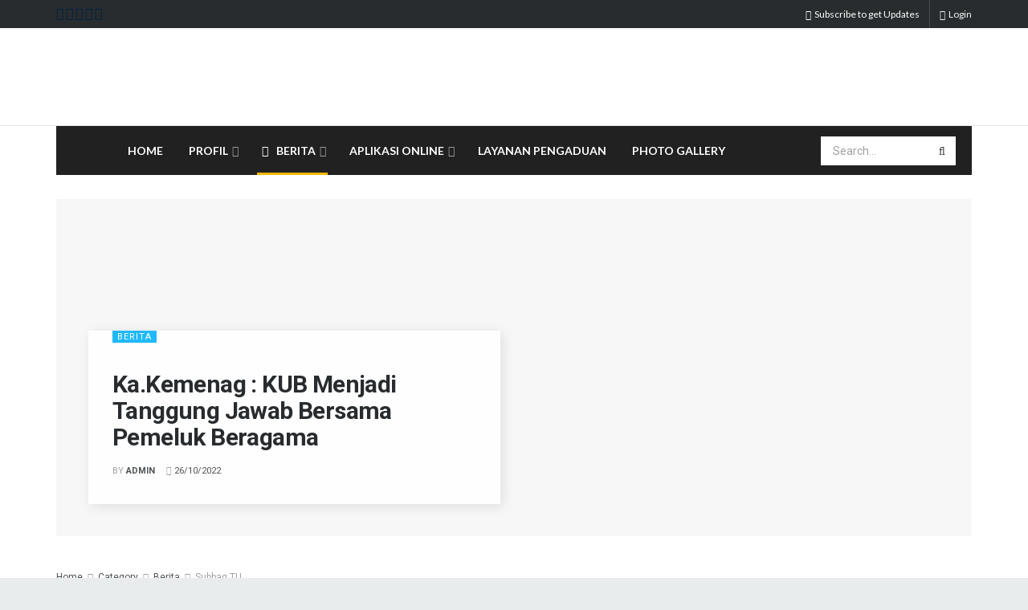

--- FILE ---
content_type: text/html; charset=utf-8
request_url: https://kemenagkotabaru.info/category/berita/subbag-tu/
body_size: 20543
content:
<!DOCTYPE html>
<html class="no-js" lang="id">
<head>
  <meta http-equiv="Content-Type" content="text/html; charset=utf-8">
  <meta name='viewport' content='width=device-width, initial-scale=1, user-scalable=yes'>
  <link rel="profile" href="https://gmpg.org/xfn/11">
  <link rel="pingback" href="/xmlrpc.php">
  <meta name="theme-color" content="#1fb9fb">
  <meta name="msapplication-navbutton-color" content="#1fb9fb">
  <meta name="apple-mobile-web-app-status-bar-style" content="#1fb9fb">
  <script>
  var et_site_url='https://kemenagkotabaru.info';var et_post_id='0';function et_core_page_resource_fallback(a,b){"undefined"===typeof b&&(b=a.sheet.cssRules&&0===a.sheet.cssRules.length);b&&(a.onerror=null,a.onload=null,a.href?a.href=et_site_url+"/?et_core_page_resource="+a.id+et_post_id:a.src&&(a.src=et_site_url+"/?et_core_page_resource="+a.id+et_post_id))}
  </script>
  <title>Subbag TU &#8211; Kantor Kementerian Agama Kab. Kotabaru</title>
  <meta property="og:type" content="website">
  <meta property="og:title" content="Ka.Kemenag : KUB Menjadi Tanggung Jawab Bersama Pemeluk Beragama">
  <meta property="og:site_name" content="Kantor Kementerian Agama Kab. Kotabaru">
  <meta property="og:description" content="Kotabaru (Kemenag KTB) – Kepala Kantor Kementerian Agama (Ka.KanKemenag) Kabupaten Kotabaru Kementerian Agama Dr.H.Ahmad Kamal, S.HI,M.Ag mengatakan untuk mewujudkan kerukunan">
  <meta property="og:url" content="https://kemenagkotabaru.info/category/berita/subbag-tu">
  <meta property="og:locale" content="id_ID">
  <meta name="twitter:card" content="summary">
  <meta name="twitter:url" content="https://kemenagkotabaru.info/category/berita/subbag-tu">
  <meta name="twitter:title" content="Ka.Kemenag : KUB Menjadi Tanggung Jawab Bersama Pemeluk Beragama">
  <meta name="twitter:description" content="Kotabaru (Kemenag KTB) – Kepala Kantor Kementerian Agama (Ka.KanKemenag) Kabupaten Kotabaru Kementerian Agama Dr.H.Ahmad Kamal, S.HI,M.Ag mengatakan untuk mewujudkan kerukunan">
  <meta name="twitter:site" content="http://twitter.com">
  <script type="text/javascript">
              var jnews_ajax_url = 'https://kemenagkotabaru.info/?ajax-request=jnews'
  </script>
  <link rel='dns-prefetch' href='//fonts.googleapis.com'>
  <link rel='dns-prefetch' href='//s.w.org'>
  <link rel="alternate" type="application/rss+xml" title="Kantor Kementerian Agama Kab. Kotabaru &raquo; Feed" href="/feed/">
  <link rel="alternate" type="application/rss+xml" title="Kantor Kementerian Agama Kab. Kotabaru &raquo; Umpan Komentar" href="/comments/feed/">
  <link rel="alternate" type="application/rss+xml" title="Kantor Kementerian Agama Kab. Kotabaru &raquo; Subbag TU Umpan Kategori" href="/category/berita/subbag-tu/feed/">
  <script type="text/javascript">
  window._wpemojiSettings = {"baseUrl":"https:\/\/s.w.org\/images\/core\/emoji\/14.0.0\/72x72\/","ext":".png","svgUrl":"https:\/\/s.w.org\/images\/core\/emoji\/14.0.0\/svg\/","svgExt":".svg","source":{"concatemoji":"https:\/\/kemenagkotabaru.info\/wp-includes\/js\/wp-emoji-release.min.js?ver=6.0.3"}};
  /*! This file is auto-generated */
  !function(e,a,t){var n,r,o,i=a.createElement("canvas"),p=i.getContext&&i.getContext("2d");function s(e,t){var a=String.fromCharCode,e=(p.clearRect(0,0,i.width,i.height),p.fillText(a.apply(this,e),0,0),i.toDataURL());return p.clearRect(0,0,i.width,i.height),p.fillText(a.apply(this,t),0,0),e===i.toDataURL()}function c(e){var t=a.createElement("script");t.src=e,t.defer=t.type="text/javascript",a.getElementsByTagName("head")[0].appendChild(t)}for(o=Array("flag","emoji"),t.supports={everything:!0,everythingExceptFlag:!0},r=0;r<o.length;r++)t.supports[o[r]]=function(e){if(!p||!p.fillText)return!1;switch(p.textBaseline="top",p.font="600 32px Arial",e){case"flag":return s([127987,65039,8205,9895,65039],[127987,65039,8203,9895,65039])?!1:!s([55356,56826,55356,56819],[55356,56826,8203,55356,56819])&&!s([55356,57332,56128,56423,56128,56418,56128,56421,56128,56430,56128,56423,56128,56447],[55356,57332,8203,56128,56423,8203,56128,56418,8203,56128,56421,8203,56128,56430,8203,56128,56423,8203,56128,56447]);case"emoji":return!s([129777,127995,8205,129778,127999],[129777,127995,8203,129778,127999])}return!1}(o[r]),t.supports.everything=t.supports.everything&&t.supports[o[r]],"flag"!==o[r]&&(t.supports.everythingExceptFlag=t.supports.everythingExceptFlag&&t.supports[o[r]]);t.supports.everythingExceptFlag=t.supports.everythingExceptFlag&&!t.supports.flag,t.DOMReady=!1,t.readyCallback=function(){t.DOMReady=!0},t.supports.everything||(n=function(){t.readyCallback()},a.addEventListener?(a.addEventListener("DOMContentLoaded",n,!1),e.addEventListener("load",n,!1)):(e.attachEvent("onload",n),a.attachEvent("onreadystatechange",function(){"complete"===a.readyState&&t.readyCallback()})),(e=t.source||{}).concatemoji?c(e.concatemoji):e.wpemoji&&e.twemoji&&(c(e.twemoji),c(e.wpemoji)))}(window,document,window._wpemojiSettings);
  </script>
  <style type="text/css">
  img.wp-smiley,
  img.emoji {
        display: inline !important;
        border: none !important;
        box-shadow: none !important;
        height: 1em !important;
        width: 1em !important;
        margin: 0 0.07em !important;
        vertical-align: -0.1em !important;
        background: none !important;
        padding: 0 !important;
  }
  </style>
  <link rel='stylesheet' id='ai1ec_style-css' href='/wp-content/plugins/all-in-one-event-calendar/public/themes-ai1ec/vortex/css/ai1ec_parsed_css.css?ver=3.0.0' type='text/css' media='all'>
  <link rel='stylesheet' id='twb-open-sans-css' href='https://fonts.googleapis.com/css?family=Open+Sans%3A300%2C400%2C500%2C600%2C700%2C800&#038;display=swap&#038;ver=6.0.3' type='text/css' media='all'>
  <link rel='stylesheet' id='twb-global-css' href='/wp-content/plugins/form-maker/booster/assets/css/global.css?ver=1.0.0' type='text/css' media='all'>
  <link rel='stylesheet' id='wp-block-library-css' href='/wp-includes/css/dist/block-library/style.min.css?ver=6.0.3' type='text/css' media='all'>
  <style id='global-styles-inline-css' type='text/css'>
  body{--wp--preset--color--black: #000000;--wp--preset--color--cyan-bluish-gray: #abb8c3;--wp--preset--color--white: #ffffff;--wp--preset--color--pale-pink: #f78da7;--wp--preset--color--vivid-red: #cf2e2e;--wp--preset--color--luminous-vivid-orange: #ff6900;--wp--preset--color--luminous-vivid-amber: #fcb900;--wp--preset--color--light-green-cyan: #7bdcb5;--wp--preset--color--vivid-green-cyan: #00d084;--wp--preset--color--pale-cyan-blue: #8ed1fc;--wp--preset--color--vivid-cyan-blue: #0693e3;--wp--preset--color--vivid-purple: #9b51e0;--wp--preset--gradient--vivid-cyan-blue-to-vivid-purple: linear-gradient(135deg,rgba(6,147,227,1) 0%,rgb(155,81,224) 100%);--wp--preset--gradient--light-green-cyan-to-vivid-green-cyan: linear-gradient(135deg,rgb(122,220,180) 0%,rgb(0,208,130) 100%);--wp--preset--gradient--luminous-vivid-amber-to-luminous-vivid-orange: linear-gradient(135deg,rgba(252,185,0,1) 0%,rgba(255,105,0,1) 100%);--wp--preset--gradient--luminous-vivid-orange-to-vivid-red: linear-gradient(135deg,rgba(255,105,0,1) 0%,rgb(207,46,46) 100%);--wp--preset--gradient--very-light-gray-to-cyan-bluish-gray: linear-gradient(135deg,rgb(238,238,238) 0%,rgb(169,184,195) 100%);--wp--preset--gradient--cool-to-warm-spectrum: linear-gradient(135deg,rgb(74,234,220) 0%,rgb(151,120,209) 20%,rgb(207,42,186) 40%,rgb(238,44,130) 60%,rgb(251,105,98) 80%,rgb(254,248,76) 100%);--wp--preset--gradient--blush-light-purple: linear-gradient(135deg,rgb(255,206,236) 0%,rgb(152,150,240) 100%);--wp--preset--gradient--blush-bordeaux: linear-gradient(135deg,rgb(254,205,165) 0%,rgb(254,45,45) 50%,rgb(107,0,62) 100%);--wp--preset--gradient--luminous-dusk: linear-gradient(135deg,rgb(255,203,112) 0%,rgb(199,81,192) 50%,rgb(65,88,208) 100%);--wp--preset--gradient--pale-ocean: linear-gradient(135deg,rgb(255,245,203) 0%,rgb(182,227,212) 50%,rgb(51,167,181) 100%);--wp--preset--gradient--electric-grass: linear-gradient(135deg,rgb(202,248,128) 0%,rgb(113,206,126) 100%);--wp--preset--gradient--midnight: linear-gradient(135deg,rgb(2,3,129) 0%,rgb(40,116,252) 100%);--wp--preset--duotone--dark-grayscale: url('#wp-duotone-dark-grayscale');--wp--preset--duotone--grayscale: url('#wp-duotone-grayscale');--wp--preset--duotone--purple-yellow: url('#wp-duotone-purple-yellow');--wp--preset--duotone--blue-red: url('#wp-duotone-blue-red');--wp--preset--duotone--midnight: url('#wp-duotone-midnight');--wp--preset--duotone--magenta-yellow: url('#wp-duotone-magenta-yellow');--wp--preset--duotone--purple-green: url('#wp-duotone-purple-green');--wp--preset--duotone--blue-orange: url('#wp-duotone-blue-orange');--wp--preset--font-size--small: 13px;--wp--preset--font-size--medium: 20px;--wp--preset--font-size--large: 36px;--wp--preset--font-size--x-large: 42px;}.has-black-color{color: var(--wp--preset--color--black) !important;}.has-cyan-bluish-gray-color{color: var(--wp--preset--color--cyan-bluish-gray) !important;}.has-white-color{color: var(--wp--preset--color--white) !important;}.has-pale-pink-color{color: var(--wp--preset--color--pale-pink) !important;}.has-vivid-red-color{color: var(--wp--preset--color--vivid-red) !important;}.has-luminous-vivid-orange-color{color: var(--wp--preset--color--luminous-vivid-orange) !important;}.has-luminous-vivid-amber-color{color: var(--wp--preset--color--luminous-vivid-amber) !important;}.has-light-green-cyan-color{color: var(--wp--preset--color--light-green-cyan) !important;}.has-vivid-green-cyan-color{color: var(--wp--preset--color--vivid-green-cyan) !important;}.has-pale-cyan-blue-color{color: var(--wp--preset--color--pale-cyan-blue) !important;}.has-vivid-cyan-blue-color{color: var(--wp--preset--color--vivid-cyan-blue) !important;}.has-vivid-purple-color{color: var(--wp--preset--color--vivid-purple) !important;}.has-black-background-color{background-color: var(--wp--preset--color--black) !important;}.has-cyan-bluish-gray-background-color{background-color: var(--wp--preset--color--cyan-bluish-gray) !important;}.has-white-background-color{background-color: var(--wp--preset--color--white) !important;}.has-pale-pink-background-color{background-color: var(--wp--preset--color--pale-pink) !important;}.has-vivid-red-background-color{background-color: var(--wp--preset--color--vivid-red) !important;}.has-luminous-vivid-orange-background-color{background-color: var(--wp--preset--color--luminous-vivid-orange) !important;}.has-luminous-vivid-amber-background-color{background-color: var(--wp--preset--color--luminous-vivid-amber) !important;}.has-light-green-cyan-background-color{background-color: var(--wp--preset--color--light-green-cyan) !important;}.has-vivid-green-cyan-background-color{background-color: var(--wp--preset--color--vivid-green-cyan) !important;}.has-pale-cyan-blue-background-color{background-color: var(--wp--preset--color--pale-cyan-blue) !important;}.has-vivid-cyan-blue-background-color{background-color: var(--wp--preset--color--vivid-cyan-blue) !important;}.has-vivid-purple-background-color{background-color: var(--wp--preset--color--vivid-purple) !important;}.has-black-border-color{border-color: var(--wp--preset--color--black) !important;}.has-cyan-bluish-gray-border-color{border-color: var(--wp--preset--color--cyan-bluish-gray) !important;}.has-white-border-color{border-color: var(--wp--preset--color--white) !important;}.has-pale-pink-border-color{border-color: var(--wp--preset--color--pale-pink) !important;}.has-vivid-red-border-color{border-color: var(--wp--preset--color--vivid-red) !important;}.has-luminous-vivid-orange-border-color{border-color: var(--wp--preset--color--luminous-vivid-orange) !important;}.has-luminous-vivid-amber-border-color{border-color: var(--wp--preset--color--luminous-vivid-amber) !important;}.has-light-green-cyan-border-color{border-color: var(--wp--preset--color--light-green-cyan) !important;}.has-vivid-green-cyan-border-color{border-color: var(--wp--preset--color--vivid-green-cyan) !important;}.has-pale-cyan-blue-border-color{border-color: var(--wp--preset--color--pale-cyan-blue) !important;}.has-vivid-cyan-blue-border-color{border-color: var(--wp--preset--color--vivid-cyan-blue) !important;}.has-vivid-purple-border-color{border-color: var(--wp--preset--color--vivid-purple) !important;}.has-vivid-cyan-blue-to-vivid-purple-gradient-background{background: var(--wp--preset--gradient--vivid-cyan-blue-to-vivid-purple) !important;}.has-light-green-cyan-to-vivid-green-cyan-gradient-background{background: var(--wp--preset--gradient--light-green-cyan-to-vivid-green-cyan) !important;}.has-luminous-vivid-amber-to-luminous-vivid-orange-gradient-background{background: var(--wp--preset--gradient--luminous-vivid-amber-to-luminous-vivid-orange) !important;}.has-luminous-vivid-orange-to-vivid-red-gradient-background{background: var(--wp--preset--gradient--luminous-vivid-orange-to-vivid-red) !important;}.has-very-light-gray-to-cyan-bluish-gray-gradient-background{background: var(--wp--preset--gradient--very-light-gray-to-cyan-bluish-gray) !important;}.has-cool-to-warm-spectrum-gradient-background{background: var(--wp--preset--gradient--cool-to-warm-spectrum) !important;}.has-blush-light-purple-gradient-background{background: var(--wp--preset--gradient--blush-light-purple) !important;}.has-blush-bordeaux-gradient-background{background: var(--wp--preset--gradient--blush-bordeaux) !important;}.has-luminous-dusk-gradient-background{background: var(--wp--preset--gradient--luminous-dusk) !important;}.has-pale-ocean-gradient-background{background: var(--wp--preset--gradient--pale-ocean) !important;}.has-electric-grass-gradient-background{background: var(--wp--preset--gradient--electric-grass) !important;}.has-midnight-gradient-background{background: var(--wp--preset--gradient--midnight) !important;}.has-small-font-size{font-size: var(--wp--preset--font-size--small) !important;}.has-medium-font-size{font-size: var(--wp--preset--font-size--medium) !important;}.has-large-font-size{font-size: var(--wp--preset--font-size--large) !important;}.has-x-large-font-size{font-size: var(--wp--preset--font-size--x-large) !important;}
  </style>
  <link rel='stylesheet' id='et_monarch-css-css' href='/wp-content/plugins/monarch/css/style.css?ver=1.4.12' type='text/css' media='all'>
  <link rel='stylesheet' id='et-gf-open-sans-css' href='https://fonts.googleapis.com/css?family=Open+Sans:400,700' type='text/css' media='all'>
  <link rel='stylesheet' id='js_composer_front-css' href='/wp-content/plugins/js_composer/assets/css/js_composer.min.css?ver=6.1' type='text/css' media='all'>
  <link rel='stylesheet' id='jeg_customizer_font-css' href='//fonts.googleapis.com/css?family=Roboto%3Aregular%2C500%2C700%2C500%2Cregular%7CLato%3Aregular%2C700&#038;display=swap&#038;ver=1.0.0' type='text/css' media='all'>
  <link rel='stylesheet' id='msl-main-css' href='/wp-content/plugins/master-slider/public/assets/css/masterslider.main.css?ver=3.8.1' type='text/css' media='all'>
  <link rel='stylesheet' id='msl-custom-css' href='/wp-content/uploads/master-slider/custom.css?ver=4.9' type='text/css' media='all'>
  <link rel='stylesheet' id='mediaelement-css' href='/wp-includes/js/mediaelement/mediaelementplayer-legacy.min.css?ver=4.2.16' type='text/css' media='all'>
  <link rel='stylesheet' id='wp-mediaelement-css' href='/wp-includes/js/mediaelement/wp-mediaelement.min.css?ver=6.0.3' type='text/css' media='all'>
  <link rel='stylesheet' id='jnews-frontend-css' href='/wp-content/themes/newsmag-40/../assets/dist/frontend.min.css?ver=6.5.1' type='text/css' media='all'>
  <link rel='stylesheet' id='jnews-elementor-css' href='/wp-content/themes/newsmag-40/../assets/css/elementor-frontend.css?ver=6.5.1' type='text/css' media='all'>
  <link rel='stylesheet' id='jnews-style-css' href='/wp-content/themes/newsmag-40/../style.css?ver=6.5.1' type='text/css' media='all'>
  <link rel='stylesheet' id='jnews-darkmode-css' href='/wp-content/themes/newsmag-40/../assets/css/darkmode.css?ver=6.5.1' type='text/css' media='all'>
  <link rel='stylesheet' id='jnews-social-login-style-css' href='/wp-content/plugins/jnews-social-login/assets/css/plugin.css?ver=6.0.1' type='text/css' media='all'>
  <link rel='stylesheet' id='jnews-weather-style-css' href='/wp-content/plugins/jnews-weather/assets/css/plugin.css?ver=6.0.1' type='text/css' media='all'>
  <script type='text/javascript' src='/wp-includes/js/jquery/jquery.min.js?ver=3.6.0' id='jquery-core-js'></script>
  <script type='text/javascript' src='/wp-includes/js/jquery/jquery-migrate.min.js?ver=3.3.2' id='jquery-migrate-js'></script>
  <script type='text/javascript' src='/wp-content/plugins/form-maker/booster/assets/js/circle-progress.js?ver=1.2.2' id='twb-circle-js'></script>
  <script type='text/javascript' id='twb-global-js-extra'>
  /* <![CDATA[ */
  var twb = {"nonce":"2c4b3fbbed","ajax_url":"https:\/\/kemenagkotabaru.info\/wp-admin\/admin-ajax.php","plugin_url":"https:\/\/kemenagkotabaru.info\/wp-content\/plugins\/form-maker\/booster","href":"https:\/\/kemenagkotabaru.info\/wp-admin\/admin.php?page=twb_form-maker"};
  var twb = {"nonce":"2c4b3fbbed","ajax_url":"https:\/\/kemenagkotabaru.info\/wp-admin\/admin-ajax.php","plugin_url":"https:\/\/kemenagkotabaru.info\/wp-content\/plugins\/form-maker\/booster","href":"https:\/\/kemenagkotabaru.info\/wp-admin\/admin.php?page=twb_form-maker"};
  /* ]]> */
  </script>
  <script type='text/javascript' src='/wp-content/plugins/form-maker/booster/assets/js/global.js?ver=1.0.0' id='twb-global-js'></script>
  <link rel="https://api.w.org/" href="/wp-json/">
  <link rel="alternate" type="application/json" href="/wp-json/wp/v2/categories/67">
  <link rel="EditURI" type="application/rsd+xml" title="RSD" href="/xmlrpc.php?rsd">
  <link rel="wlwmanifest" type="application/wlwmanifest+xml" href="/wp-includes/wlwmanifest.xml">
  <script>
  var ms_grabbing_curosr = 'https://kemenagkotabaru.info/wp-content/plugins/master-slider/public/assets/css/common/grabbing.cur', ms_grab_curosr = 'https://kemenagkotabaru.info/wp-content/plugins/master-slider/public/assets/css/common/grab.cur';
  </script>
  <style type="text/css" id="et-social-custom-css"></style>
  <script type='application/ld+json'>
  {"@context":"http:\/\/schema.org","@type":"Organization","@id":"https:\/\/kemenagkotabaru.info\/#organization","url":"https:\/\/kemenagkotabaru.info\/","name":"","logo":{"@type":"ImageObject","url":"https:\/\/kemenagkotabaru.info\/wp-content\/uploads\/2018\/01\/logofooteer.png"},"sameAs":["http:\/\/facebook.com","http:\/\/twitter.com","https:\/\/plus.google.com\/+Jegtheme","http:\/\/youtube.com","http:\/\/jnews.jegtheme.com\/default\/feed\/"],"contactPoint":{"@type":"ContactPoint","telephone":"051821245","contactType":"customer service","areaServed":["ina"]}}
  </script>
  <script type='application/ld+json'>
  {"@context":"http:\/\/schema.org","@type":"WebSite","@id":"https:\/\/kemenagkotabaru.info\/#website","url":"https:\/\/kemenagkotabaru.info\/","name":"","potentialAction":{"@type":"SearchAction","target":"https:\/\/kemenagkotabaru.info\/?s={search_term_string}","query-input":"required name=search_term_string"}}
  </script>
  <link rel="icon" href="/wp-content/uploads/2018/01/cropped-logofooteer-32x32.png" sizes="32x32">
  <link rel="icon" href="/wp-content/uploads/2018/01/cropped-logofooteer-192x192.png" sizes="192x192">
  <link rel="apple-touch-icon" href="/wp-content/uploads/2018/01/cropped-logofooteer-180x180.png">
  <meta name="msapplication-TileImage" content="https://kemenagkotabaru.info/wp-content/uploads/2018/01/cropped-logofooteer-270x270.png">
  <style id="jeg_dynamic_css" type="text/css" data-type="jeg_custom-css">
  .jeg_top_weather { background : ; } .jeg_top_weather > .jeg_weather_temp, .jeg_midbar .jeg_top_weather > .jeg_weather_temp > .jeg_weather_unit, .jeg_top_weather > .jeg_weather_location { color : ; } .jeg_top_weather .jeg_weather_condition .jeg_weather_icon { color : ; } .jeg_top_weather .jeg_weather_item { background : ; } .jeg_top_weather .jeg_weather_item .jeg_weather_temp:hover, .jeg_weather_widget .jeg_weather_item:hover { background : ; } .jeg_top_weather .jeg_weather_item .jeg_weather_temp .jeg_weather_icon { color : ; border-color : ; } .jeg_top_weather .jeg_weather_item .jeg_weather_temp .jeg_weather_value, .jeg_top_weather .jeg_weather_item .jeg_weather_temp .jeg_weather_unit { color : ; } .jeg_top_weather .jeg_weather_item .jeg_weather_temp .jeg_weather_day { color : ; } body.jnews { background-color : #e9ecec; background-image : url(""); } .jeg_container, .jeg_content, .jeg_boxed .jeg_main .jeg_container, .jeg_autoload_separator { background-color : #ffffff; } body,.newsfeed_carousel.owl-carousel .owl-nav div,.jeg_filter_button,.owl-carousel .owl-nav div,.jeg_readmore,.jeg_hero_style_7 .jeg_post_meta a,.widget_calendar thead th,.widget_calendar tfoot a,.jeg_socialcounter a,.entry-header .jeg_meta_like a,.entry-header .jeg_meta_comment a,.entry-content tbody tr:hover,.entry-content th,.jeg_splitpost_nav li:hover a,#breadcrumbs a,.jeg_author_socials a:hover,.jeg_footer_content a,.jeg_footer_bottom a,.jeg_cartcontent,.woocommerce .woocommerce-breadcrumb a { color : #4f5254; } a,.jeg_menu_style_5 > li > a:hover,.jeg_menu_style_5 > li.sfHover > a,.jeg_menu_style_5 > li.current-menu-item > a,.jeg_menu_style_5 > li.current-menu-ancestor > a,.jeg_navbar .jeg_menu:not(.jeg_main_menu) > li > a:hover,.jeg_midbar .jeg_menu:not(.jeg_main_menu) > li > a:hover,.jeg_side_tabs li.active,.jeg_block_heading_5 strong,.jeg_block_heading_6 strong,.jeg_block_heading_7 strong,.jeg_block_heading_8 strong,.jeg_subcat_list li a:hover,.jeg_subcat_list li button:hover,.jeg_pl_lg_7 .jeg_thumb .jeg_post_category a,.jeg_pl_xs_2:before,.jeg_pl_xs_4 .jeg_postblock_content:before,.jeg_postblock .jeg_post_title a:hover,.jeg_hero_style_6 .jeg_post_title a:hover,.jeg_sidefeed .jeg_pl_xs_3 .jeg_post_title a:hover,.widget_jnews_popular .jeg_post_title a:hover,.jeg_meta_author a,.widget_archive li a:hover,.widget_pages li a:hover,.widget_meta li a:hover,.widget_recent_entries li a:hover,.widget_rss li a:hover,.widget_rss cite,.widget_categories li a:hover,.widget_categories li.current-cat > a,#breadcrumbs a:hover,.jeg_share_count .counts,.commentlist .bypostauthor > .comment-body > .comment-author > .fn,span.required,.jeg_review_title,.bestprice .price,.authorlink a:hover,.jeg_vertical_playlist .jeg_video_playlist_play_icon,.jeg_vertical_playlist .jeg_video_playlist_item.active .jeg_video_playlist_thumbnail:before,.jeg_horizontal_playlist .jeg_video_playlist_play,.woocommerce li.product .pricegroup .button,.widget_display_forums li a:hover,.widget_display_topics li:before,.widget_display_replies li:before,.widget_display_views li:before,.bbp-breadcrumb a:hover,.jeg_mobile_menu li.sfHover > a,.jeg_mobile_menu li a:hover,.split-template-6 .pagenum { color : #1fb9fb; } .jeg_menu_style_1 > li > a:before,.jeg_menu_style_2 > li > a:before,.jeg_menu_style_3 > li > a:before,.jeg_side_toggle,.jeg_slide_caption .jeg_post_category a,.jeg_slider_type_1 .owl-nav .owl-next,.jeg_block_heading_1 .jeg_block_title span,.jeg_block_heading_2 .jeg_block_title span,.jeg_block_heading_3,.jeg_block_heading_4 .jeg_block_title span,.jeg_block_heading_6:after,.jeg_pl_lg_box .jeg_post_category a,.jeg_pl_md_box .jeg_post_category a,.jeg_readmore:hover,.jeg_thumb .jeg_post_category a,.jeg_block_loadmore a:hover, .jeg_postblock.alt .jeg_block_loadmore a:hover,.jeg_block_loadmore a.active,.jeg_postblock_carousel_2 .jeg_post_category a,.jeg_heroblock .jeg_post_category a,.jeg_pagenav_1 .page_number.active,.jeg_pagenav_1 .page_number.active:hover,input[type="submit"],.btn,.button,.widget_tag_cloud a:hover,.popularpost_item:hover .jeg_post_title a:before,.jeg_splitpost_4 .page_nav,.jeg_splitpost_5 .page_nav,.jeg_post_via a:hover,.jeg_post_source a:hover,.jeg_post_tags a:hover,.comment-reply-title small a:before,.comment-reply-title small a:after,.jeg_storelist .productlink,.authorlink li.active a:before,.jeg_footer.dark .socials_widget:not(.nobg) a:hover .fa,.jeg_breakingnews_title,.jeg_overlay_slider_bottom.owl-carousel .owl-nav div,.jeg_overlay_slider_bottom.owl-carousel .owl-nav div:hover,.jeg_vertical_playlist .jeg_video_playlist_current,.woocommerce span.onsale,.woocommerce #respond input#submit:hover,.woocommerce a.button:hover,.woocommerce button.button:hover,.woocommerce input.button:hover,.woocommerce #respond input#submit.alt,.woocommerce a.button.alt,.woocommerce button.button.alt,.woocommerce input.button.alt,.jeg_popup_post .caption,.jeg_footer.dark input[type="submit"],.jeg_footer.dark .btn,.jeg_footer.dark .button,.footer_widget.widget_tag_cloud a:hover, .jeg_inner_content .content-inner .jeg_post_category a:hover, #buddypress .standard-form button, #buddypress a.button, #buddypress input[type="submit"], #buddypress input[type="button"], #buddypress input[type="reset"], #buddypress ul.button-nav li a, #buddypress .generic-button a, #buddypress .generic-button button, #buddypress .comment-reply-link, #buddypress a.bp-title-button, #buddypress.buddypress-wrap .members-list li .user-update .activity-read-more a, div#buddypress .standard-form button:hover,div#buddypress a.button:hover,div#buddypress input[type="submit"]:hover,div#buddypress input[type="button"]:hover,div#buddypress input[type="reset"]:hover,div#buddypress ul.button-nav li a:hover,div#buddypress .generic-button a:hover,div#buddypress .generic-button button:hover,div#buddypress .comment-reply-link:hover,div#buddypress a.bp-title-button:hover,div#buddypress.buddypress-wrap .members-list li .user-update .activity-read-more a:hover, #buddypress #item-nav .item-list-tabs ul li a:before, .jeg_inner_content .jeg_meta_container .follow-wrapper a { background-color : #1fb9fb; } .jeg_block_heading_7 .jeg_block_title span, .jeg_readmore:hover, .jeg_block_loadmore a:hover, .jeg_block_loadmore a.active, .jeg_pagenav_1 .page_number.active, .jeg_pagenav_1 .page_number.active:hover, .jeg_pagenav_3 .page_number:hover, .jeg_prevnext_post a:hover h3, .jeg_overlay_slider .jeg_post_category, .jeg_sidefeed .jeg_post.active, .jeg_vertical_playlist.jeg_vertical_playlist .jeg_video_playlist_item.active .jeg_video_playlist_thumbnail img, .jeg_horizontal_playlist .jeg_video_playlist_item.active { border-color : #1fb9fb; } .jeg_tabpost_nav li.active, .woocommerce div.product .woocommerce-tabs ul.tabs li.active { border-bottom-color : #1fb9fb; } .jeg_post_meta .fa, .entry-header .jeg_post_meta .fa, .jeg_review_stars, .jeg_price_review_list { color : #c4cccc; } .jeg_share_button.share-float.share-monocrhome a { background-color : #c4cccc; } h1,h2,h3,h4,h5,h6,.jeg_post_title a,.entry-header .jeg_post_title,.jeg_hero_style_7 .jeg_post_title a,.jeg_block_title,.jeg_splitpost_bar .current_title,.jeg_video_playlist_title,.gallery-caption { color : #282c2e; } .split-template-9 .pagenum, .split-template-10 .pagenum, .split-template-11 .pagenum, .split-template-12 .pagenum, .split-template-13 .pagenum, .split-template-15 .pagenum, .split-template-18 .pagenum, .split-template-20 .pagenum, .split-template-19 .current_title span, .split-template-20 .current_title span { background-color : #282c2e; } .entry-content .content-inner p, .entry-content .content-inner span, .entry-content .intro-text { color : ; } .entry-content .content-inner a { color : ; } .jeg_topbar .jeg_nav_row, .jeg_topbar .jeg_search_no_expand .jeg_search_input { line-height : 35px; } .jeg_topbar .jeg_nav_row, .jeg_topbar .jeg_nav_icon { height : 35px; } .jeg_topbar, .jeg_topbar.dark, .jeg_topbar.custom { background : #282c2e; } .jeg_topbar, .jeg_topbar.dark { border-color : transparent; color : #002147; border-top-width : 0px; border-top-color : ; } .jeg_topbar .jeg_nav_item, .jeg_topbar.dark .jeg_nav_item { border-color : ; } .jeg_topbar a, .jeg_topbar.dark a { color : #ffffff; } .jeg_midbar { height : 122px; background-image : url(""); } .jeg_midbar, .jeg_midbar.dark { border-bottom-width : 1px; border-bottom-color : ; color : #ffffff; } .jeg_midbar a, .jeg_midbar.dark a { color : #f9f9f9; } .jeg_header .jeg_bottombar.jeg_navbar,.jeg_bottombar .jeg_nav_icon { height : 61px; } .jeg_header .jeg_bottombar.jeg_navbar, .jeg_header .jeg_bottombar .jeg_main_menu:not(.jeg_menu_style_1) > li > a, .jeg_header .jeg_bottombar .jeg_menu_style_1 > li, .jeg_header .jeg_bottombar .jeg_menu:not(.jeg_main_menu) > li > a { line-height : 61px; } .jeg_header .jeg_bottombar, .jeg_header .jeg_bottombar.jeg_navbar_dark { color : ; } .jeg_header .jeg_bottombar a, .jeg_header .jeg_bottombar.jeg_navbar_dark a { color : ; } .jeg_header .jeg_bottombar a:hover, .jeg_header .jeg_bottombar.jeg_navbar_dark a:hover, .jeg_header .jeg_bottombar .jeg_menu:not(.jeg_main_menu) > li > a:hover { color : ; } .jeg_header .jeg_bottombar, .jeg_header .jeg_bottombar.jeg_navbar_dark, .jeg_bottombar.jeg_navbar_boxed .jeg_nav_row, .jeg_bottombar.jeg_navbar_dark.jeg_navbar_boxed .jeg_nav_row { border-top-width : 0px; border-bottom-width : px; } .jeg_header_wrapper .jeg_bottombar, .jeg_header_wrapper .jeg_bottombar.jeg_navbar_dark, .jeg_bottombar.jeg_navbar_boxed .jeg_nav_row, .jeg_bottombar.jeg_navbar_dark.jeg_navbar_boxed .jeg_nav_row { border-bottom-color : ; } .jeg_stickybar.jeg_navbar,.jeg_navbar .jeg_nav_icon { height : 85px; } .jeg_stickybar.jeg_navbar, .jeg_stickybar .jeg_main_menu:not(.jeg_menu_style_1) > li > a, .jeg_stickybar .jeg_menu_style_1 > li, .jeg_stickybar .jeg_menu:not(.jeg_main_menu) > li > a { line-height : 85px; } .jeg_header_sticky .jeg_navbar_wrapper:not(.jeg_navbar_boxed), .jeg_header_sticky .jeg_navbar_boxed .jeg_nav_row { background : rgba(31,185,251,0.9); } .jeg_header_sticky .jeg_navbar_menuborder .jeg_main_menu > li:not(:last-child), .jeg_header_sticky .jeg_navbar_menuborder .jeg_nav_item, .jeg_navbar_boxed .jeg_nav_row, .jeg_header_sticky .jeg_navbar_menuborder:not(.jeg_navbar_boxed) .jeg_nav_left .jeg_nav_item:first-child { border-color : ; } .jeg_stickybar, .jeg_stickybar.dark { color : ; border-bottom-width : 0px; } .jeg_stickybar a, .jeg_stickybar.dark a { color : #ffffff; } .jeg_stickybar, .jeg_stickybar.dark, .jeg_stickybar.jeg_navbar_boxed .jeg_nav_row { border-bottom-color : ; } .jeg_mobile_bottombar { height : px; line-height : px; } .jeg_mobile_midbar, .jeg_mobile_midbar.dark { background : #1fb9fb; color : ; border-top-width : px; border-top-color : ; } .jeg_mobile_midbar a, .jeg_mobile_midbar.dark a { color : ; } .jeg_header .socials_widget > a > i.fa:before { color : #f5f5f5; } .jeg_top_date { color : ; background : ; } .jeg_header .jeg_button_1 .btn { background : ; color : ; border-color : ; } .jeg_header .jeg_button_1 .btn:hover { background : ; } .jeg_header .jeg_button_2 .btn { background : ; color : ; border-color : ; } .jeg_header .jeg_button_2 .btn:hover { background : ; } .jeg_header .jeg_button_3 .btn { background : transparent; color : ; border-color : #ffffff; } .jeg_header .jeg_button_3 .btn:hover { background : ; } .jeg_header .jeg_vertical_menu.jeg_vertical_menu_1 { border-top-width : px; border-top-color : ; } .jeg_header .jeg_vertical_menu.jeg_vertical_menu_1 a { border-top-color : ; } .jeg_header .jeg_vertical_menu.jeg_vertical_menu_2 { border-top-width : px; border-top-color : ; } .jeg_header .jeg_vertical_menu.jeg_vertical_menu_2 a { border-top-color : ; } .jeg_header .jeg_vertical_menu.jeg_vertical_menu_3 { border-top-width : px; border-top-color : ; } .jeg_header .jeg_vertical_menu.jeg_vertical_menu_3 a { border-top-color : ; } .jeg_header .jeg_vertical_menu.jeg_vertical_menu_4 { border-top-width : px; border-top-color : ; } .jeg_header .jeg_vertical_menu.jeg_vertical_menu_4 a { border-top-color : ; } .jeg_lang_switcher { color : ; background : ; } .jeg_nav_icon .jeg_mobile_toggle.toggle_btn { color : #5a2e90; } .jeg_navbar_mobile_wrapper .jeg_nav_item a.jeg_mobile_toggle, .jeg_navbar_mobile_wrapper .dark .jeg_nav_item a.jeg_mobile_toggle { color : #ffffff; } .cartdetail.woocommerce .jeg_carticon { color : ; } .cartdetail.woocommerce .cartlink { color : ; } .jeg_cart.cartdetail .jeg_cartcontent { background-color : ; } .cartdetail.woocommerce ul.cart_list li a, .cartdetail.woocommerce ul.product_list_widget li a, .cartdetail.woocommerce .widget_shopping_cart_content .total { color : ; } .cartdetail.woocommerce .cart_list .quantity, .cartdetail.woocommerce .product_list_widget .quantity { color : ; } .cartdetail.woocommerce .widget_shopping_cart_content .total { border-top-color : ; border-bottom-color : ; } .cartdetail.woocommerce .widget_shopping_cart_content .button { background-color : ; } .cartdetail.woocommerce a.button { color : ; } .cartdetail.woocommerce a.button:hover { background-color : ; color : ; } .jeg_cart_icon.woocommerce .jeg_carticon { color : ; } .jeg_cart_icon .jeg_cartcontent { background-color : ; } .jeg_cart_icon.woocommerce ul.cart_list li a, .jeg_cart_icon.woocommerce ul.product_list_widget li a, .jeg_cart_icon.woocommerce .widget_shopping_cart_content .total { color : ; } .jeg_cart_icon.woocommerce .cart_list .quantity, .jeg_cart_icon.woocommerce .product_list_widget .quantity { color : ; } .jeg_cart_icon.woocommerce .widget_shopping_cart_content .total { border-top-color : ; border-bottom-color : ; } .jeg_cart_icon.woocommerce .widget_shopping_cart_content .button { background-color : ; } .jeg_cart_icon.woocommerce a.button { color : ; } .jeg_cart_icon.woocommerce a.button:hover { background-color : ; color : ; } .jeg_nav_account, .jeg_navbar .jeg_nav_account .jeg_menu > li > a, .jeg_midbar .jeg_nav_account .jeg_menu > li > a { color : ; } .jeg_menu.jeg_accountlink li > ul { background-color : ; } .jeg_menu.jeg_accountlink li > ul, .jeg_menu.jeg_accountlink li > ul li > a, .jeg_menu.jeg_accountlink li > ul li:hover > a, .jeg_menu.jeg_accountlink li > ul li.sfHover > a { color : ; } .jeg_menu.jeg_accountlink li > ul li:hover > a, .jeg_menu.jeg_accountlink li > ul li.sfHover > a { background-color : ; } .jeg_menu.jeg_accountlink li > ul, .jeg_menu.jeg_accountlink li > ul li a { border-color : ; } .jeg_header .jeg_search_wrapper.search_icon .jeg_search_toggle { color : #5a2e90; } .jeg_header .jeg_search_wrapper.jeg_search_popup_expand .jeg_search_form, .jeg_header .jeg_search_popup_expand .jeg_search_result { background : ; } .jeg_header .jeg_search_expanded .jeg_search_popup_expand .jeg_search_form:before { border-bottom-color : ; } .jeg_header .jeg_search_wrapper.jeg_search_popup_expand .jeg_search_form, .jeg_header .jeg_search_popup_expand .jeg_search_result, .jeg_header .jeg_search_popup_expand .jeg_search_result .search-noresult, .jeg_header .jeg_search_popup_expand .jeg_search_result .search-all-button { border-color : ; } .jeg_header .jeg_search_expanded .jeg_search_popup_expand .jeg_search_form:after { border-bottom-color : ; } .jeg_header .jeg_search_wrapper.jeg_search_popup_expand .jeg_search_form .jeg_search_input { background : ; border-color : ; } .jeg_header .jeg_search_popup_expand .jeg_search_form .jeg_search_button { color : ; } .jeg_header .jeg_search_wrapper.jeg_search_popup_expand .jeg_search_form .jeg_search_input, .jeg_header .jeg_search_popup_expand .jeg_search_result a, .jeg_header .jeg_search_popup_expand .jeg_search_result .search-link { color : ; } .jeg_header .jeg_search_popup_expand .jeg_search_form .jeg_search_input::-webkit-input-placeholder { color : ; } .jeg_header .jeg_search_popup_expand .jeg_search_form .jeg_search_input:-moz-placeholder { color : ; } .jeg_header .jeg_search_popup_expand .jeg_search_form .jeg_search_input::-moz-placeholder { color : ; } .jeg_header .jeg_search_popup_expand .jeg_search_form .jeg_search_input:-ms-input-placeholder { color : ; } .jeg_header .jeg_search_popup_expand .jeg_search_result { background-color : ; } .jeg_header .jeg_search_popup_expand .jeg_search_result, .jeg_header .jeg_search_popup_expand .jeg_search_result .search-link { border-color : ; } .jeg_header .jeg_search_popup_expand .jeg_search_result a, .jeg_header .jeg_search_popup_expand .jeg_search_result .search-link { color : ; } .jeg_header .jeg_search_expanded .jeg_search_modal_expand .jeg_search_toggle i, .jeg_header .jeg_search_expanded .jeg_search_modal_expand .jeg_search_button, .jeg_header .jeg_search_expanded .jeg_search_modal_expand .jeg_search_input { color : ; } .jeg_header .jeg_search_expanded .jeg_search_modal_expand .jeg_search_input { border-bottom-color : ; } .jeg_header .jeg_search_expanded .jeg_search_modal_expand .jeg_search_input::-webkit-input-placeholder { color : ; } .jeg_header .jeg_search_expanded .jeg_search_modal_expand .jeg_search_input:-moz-placeholder { color : ; } .jeg_header .jeg_search_expanded .jeg_search_modal_expand .jeg_search_input::-moz-placeholder { color : ; } .jeg_header .jeg_search_expanded .jeg_search_modal_expand .jeg_search_input:-ms-input-placeholder { color : ; } .jeg_header .jeg_search_expanded .jeg_search_modal_expand { background : ; } .jeg_navbar_mobile .jeg_search_wrapper .jeg_search_toggle, .jeg_navbar_mobile .dark .jeg_search_wrapper .jeg_search_toggle { color : ; } .jeg_navbar_mobile .jeg_search_popup_expand .jeg_search_form, .jeg_navbar_mobile .jeg_search_popup_expand .jeg_search_result { background : ; } .jeg_navbar_mobile .jeg_search_expanded .jeg_search_popup_expand .jeg_search_toggle:before { border-bottom-color : ; } .jeg_navbar_mobile .jeg_search_wrapper.jeg_search_popup_expand .jeg_search_form, .jeg_navbar_mobile .jeg_search_popup_expand .jeg_search_result, .jeg_navbar_mobile .jeg_search_popup_expand .jeg_search_result .search-noresult, .jeg_navbar_mobile .jeg_search_popup_expand .jeg_search_result .search-all-button { border-color : ; } .jeg_navbar_mobile .jeg_search_expanded .jeg_search_popup_expand .jeg_search_toggle:after { border-bottom-color : ; } .jeg_navbar_mobile .jeg_search_popup_expand .jeg_search_form .jeg_search_input { background : ; border-color : ; } .jeg_navbar_mobile .jeg_search_popup_expand .jeg_search_form .jeg_search_button { color : #9b9b9b; } .jeg_navbar_mobile .jeg_search_wrapper.jeg_search_popup_expand .jeg_search_form .jeg_search_input, .jeg_navbar_mobile .jeg_search_popup_expand .jeg_search_result a, .jeg_navbar_mobile .jeg_search_popup_expand .jeg_search_result .search-link { color : #070707; } .jeg_navbar_mobile .jeg_search_popup_expand .jeg_search_input::-webkit-input-placeholder { color : ; } .jeg_navbar_mobile .jeg_search_popup_expand .jeg_search_input:-moz-placeholder { color : ; } .jeg_navbar_mobile .jeg_search_popup_expand .jeg_search_input::-moz-placeholder { color : ; } .jeg_navbar_mobile .jeg_search_popup_expand .jeg_search_input:-ms-input-placeholder { color : ; } .jeg_nav_search { width : 86%; } .jeg_header .jeg_search_no_expand .jeg_search_form .jeg_search_input { background-color : #ffffff; border-color : rgba(255,255,255,0); } .jeg_header .jeg_search_no_expand .jeg_search_form button.jeg_search_button { color : #3b3f41; } .jeg_header .jeg_search_wrapper.jeg_search_no_expand .jeg_search_form .jeg_search_input { color : ; } .jeg_header .jeg_search_no_expand .jeg_search_form .jeg_search_input::-webkit-input-placeholder { color : #a0a0a0; } .jeg_header .jeg_search_no_expand .jeg_search_form .jeg_search_input:-moz-placeholder { color : #a0a0a0; } .jeg_header .jeg_search_no_expand .jeg_search_form .jeg_search_input::-moz-placeholder { color : #a0a0a0; } .jeg_header .jeg_search_no_expand .jeg_search_form .jeg_search_input:-ms-input-placeholder { color : #a0a0a0; } .jeg_header .jeg_search_no_expand .jeg_search_result { background-color : ; } .jeg_header .jeg_search_no_expand .jeg_search_result, .jeg_header .jeg_search_no_expand .jeg_search_result .search-link { border-color : ; } .jeg_header .jeg_search_no_expand .jeg_search_result a, .jeg_header .jeg_search_no_expand .jeg_search_result .search-link { color : ; } #jeg_off_canvas .jeg_mobile_wrapper .jeg_search_result { background-color : ; } #jeg_off_canvas .jeg_search_result.with_result .search-all-button { border-color : ; } #jeg_off_canvas .jeg_mobile_wrapper .jeg_search_result a,#jeg_off_canvas .jeg_mobile_wrapper .jeg_search_result .search-link { color : ; } .jeg_header .jeg_menu.jeg_main_menu > li > a { color : #ffffff; } .jeg_menu_style_1 > li > a:before, .jeg_menu_style_2 > li > a:before, .jeg_menu_style_3 > li > a:before { background : #ffb703; } .jeg_header .jeg_menu.jeg_main_menu > li > a:hover, .jeg_header .jeg_menu.jeg_main_menu > li.sfHover > a, .jeg_header .jeg_menu.jeg_main_menu > li > .sf-with-ul:hover:after, .jeg_header .jeg_menu.jeg_main_menu > li.sfHover > .sf-with-ul:after, .jeg_header .jeg_menu_style_4 > li.current-menu-item > a, .jeg_header .jeg_menu_style_4 > li.current-menu-ancestor > a, .jeg_header .jeg_menu_style_5 > li.current-menu-item > a, .jeg_header .jeg_menu_style_5 > li.current-menu-ancestor > a { color : #ffffff; } .jeg_navbar_wrapper .sf-arrows .sf-with-ul:after { color : rgba(255,255,255,0.56); } .jeg_navbar_wrapper .jeg_menu li > ul { background : ; } .jeg_navbar_wrapper .jeg_menu li > ul li > a { color : ; } .jeg_navbar_wrapper .jeg_menu li > ul li:hover > a, .jeg_navbar_wrapper .jeg_menu li > ul li.sfHover > a, .jeg_navbar_wrapper .jeg_menu li > ul li.current-menu-item > a, .jeg_navbar_wrapper .jeg_menu li > ul li.current-menu-ancestor > a { background : ; } .jeg_header .jeg_navbar_wrapper .jeg_menu li > ul li:hover > a, .jeg_header .jeg_navbar_wrapper .jeg_menu li > ul li.sfHover > a, .jeg_header .jeg_navbar_wrapper .jeg_menu li > ul li.current-menu-item > a, .jeg_header .jeg_navbar_wrapper .jeg_menu li > ul li.current-menu-ancestor > a, .jeg_header .jeg_navbar_wrapper .jeg_menu li > ul li:hover > .sf-with-ul:after, .jeg_header .jeg_navbar_wrapper .jeg_menu li > ul li.sfHover > .sf-with-ul:after, .jeg_header .jeg_navbar_wrapper .jeg_menu li > ul li.current-menu-item > .sf-with-ul:after, .jeg_header .jeg_navbar_wrapper .jeg_menu li > ul li.current-menu-ancestor > .sf-with-ul:after { color : ; } .jeg_navbar_wrapper .jeg_menu li > ul li a { border-color : ; } .jeg_megamenu .sub-menu .jeg_newsfeed_subcat { border-right-color : ; } .jeg_megamenu .sub-menu .jeg_newsfeed_subcat li.active { border-color : ; background-color : ; } .jeg_navbar_wrapper .jeg_megamenu .sub-menu .jeg_newsfeed_subcat li a { color : ; } .jeg_megamenu .sub-menu .jeg_newsfeed_subcat li.active a { color : ; } .jeg_megamenu .sub-menu { background-color : ; } .jeg_megamenu .sub-menu .newsfeed_overlay { background-color : ; } .jeg_megamenu .sub-menu .newsfeed_overlay .jeg_preloader span { background-color : ; } .jeg_megamenu .sub-menu .jeg_newsfeed_list .jeg_newsfeed_item .jeg_post_title a { color : ; } .jeg_newsfeed_tags h3 { color : ; } .jeg_navbar_wrapper .jeg_newsfeed_tags li a { color : ; } .jeg_newsfeed_tags { border-left-color : ; } .jeg_megamenu .sub-menu .jeg_newsfeed_list .newsfeed_carousel.owl-carousel .owl-nav div { color : ; background-color : ; border-color : ; } .jeg_megamenu .sub-menu .jeg_newsfeed_list .newsfeed_carousel.owl-carousel .owl-nav div:hover { color : ; background-color : ; border-color : ; } .jeg_megamenu .sub-menu .jeg_newsfeed_list .newsfeed_carousel.owl-carousel .owl-nav div.disabled { color : ; background-color : ; border-color : ; } .jnews .jeg_header .jeg_menu.jeg_top_menu > li > a { color : #ffffff; } .jnews .jeg_header .jeg_menu.jeg_top_menu > li a:hover { color : ; } .jnews .jeg_top_menu.sf-arrows .sf-with-ul:after { color : ; } .jnews .jeg_menu.jeg_top_menu li > ul { background-color : ; } .jnews .jeg_menu.jeg_top_menu li > ul, .jnews .jeg_menu.jeg_top_menu li > ul li > a, .jnews .jeg_menu.jeg_top_menu li > ul li:hover > a, .jnews .jeg_menu.jeg_top_menu li > ul li.sfHover > a { color : ; } .jnews .jeg_menu.jeg_top_menu li > ul li:hover > a, .jnews .jeg_menu.jeg_top_menu li > ul li.sfHover > a { background-color : ; } .jnews .jeg_menu.jeg_top_menu li > ul, .jnews .jeg_menu.jeg_top_menu li > ul li a { border-color : ; } #jeg_off_canvas.dark .jeg_mobile_wrapper, #jeg_off_canvas .jeg_mobile_wrapper { background : ; } .jeg_mobile_wrapper .nav_wrap:before { background : ; } .jeg_mobile_wrapper { background-image : url(""); } .jeg_footer_content,.jeg_footer.dark .jeg_footer_content { background-color : ; color : ; } .jeg_footer .jeg_footer_heading h3,.jeg_footer.dark .jeg_footer_heading h3,.jeg_footer .widget h2,.jeg_footer .footer_dark .widget h2 { color : #1fb9fb; } .jeg_footer .jeg_footer_content a, .jeg_footer.dark .jeg_footer_content a { color : ; } .jeg_footer .jeg_footer_content a:hover,.jeg_footer.dark .jeg_footer_content a:hover { color : ; } .jeg_footer input[type="submit"],.jeg_footer .btn,.jeg_footer .button { background-color : ; color : ; } .jeg_footer input:not([type="submit"]),.jeg_footer textarea,.jeg_footer select,.jeg_footer.dark input:not([type="submit"]),.jeg_footer.dark textarea,.jeg_footer.dark select { background-color : ; color : ; } .footer_widget.widget_tag_cloud a,.jeg_footer.dark .footer_widget.widget_tag_cloud a { background-color : ; color : ; } .jeg_footer_secondary,.jeg_footer.dark .jeg_footer_secondary { border-top-color : ; } .jeg_footer_2 .footer_column,.jeg_footer_2.dark .footer_column { border-right-color : ; } .jeg_footer_5 .jeg_footer_social, .jeg_footer_5 .footer_column, .jeg_footer_5 .jeg_footer_secondary,.jeg_footer_5.dark .jeg_footer_social,.jeg_footer_5.dark .footer_column,.jeg_footer_5.dark .jeg_footer_secondary { border-color : ; } .jeg_footer_bottom,.jeg_footer.dark .jeg_footer_bottom,.jeg_footer_secondary,.jeg_footer.dark .jeg_footer_secondary { background-color : ; } .jeg_footer_secondary,.jeg_footer.dark .jeg_footer_secondary,.jeg_footer_bottom,.jeg_footer.dark .jeg_footer_bottom,.jeg_footer_sidecontent .jeg_footer_primary { color : ; } .jeg_footer_bottom a,.jeg_footer.dark .jeg_footer_bottom a,.jeg_footer_secondary a,.jeg_footer.dark .jeg_footer_secondary a,.jeg_footer_sidecontent .jeg_footer_primary a,.jeg_footer_sidecontent.dark .jeg_footer_primary a { color : ; } .jeg_menu_footer a,.jeg_footer.dark .jeg_menu_footer a,.jeg_footer_sidecontent .jeg_footer_primary .col-md-7 .jeg_menu_footer a { color : ; } .jeg_menu_footer a:hover,.jeg_footer.dark .jeg_menu_footer a:hover,.jeg_footer_sidecontent .jeg_footer_primary .col-md-7 .jeg_menu_footer a:hover { color : ; } .jeg_menu_footer li:not(:last-child):after,.jeg_footer.dark .jeg_menu_footer li:not(:last-child):after { color : ; } body,input,textarea,select,.chosen-container-single .chosen-single,.btn,.button { font-family: "Roboto", Helvetica,Arial,sans-serif; } .jeg_header, .jeg_mobile_wrapper { font-family: "Lato", Helvetica,Arial,sans-serif;font-weight : 400; font-style : normal;  } .jeg_post_title, .entry-header .jeg_post_title { font-family: "Roboto", Helvetica,Arial,sans-serif;font-weight : 500; font-style : normal;  } h3.jeg_block_title, .jeg_footer .jeg_footer_heading h3, .jeg_footer .widget h2, .jeg_tabpost_nav li { font-family: "Lato", Helvetica,Arial,sans-serif;font-weight : 700; font-style : normal; color : #212121;  } .jeg_post_excerpt p, .content-inner p { font-family: "Roboto", Helvetica,Arial,sans-serif;font-weight : 400; font-style : normal;  } .jeg_thumb .jeg_post_category a,.jeg_pl_lg_box .jeg_post_category a,.jeg_pl_md_box .jeg_post_category a,.jeg_postblock_carousel_2 .jeg_post_category a,.jeg_heroblock .jeg_post_category a,.jeg_slide_caption .jeg_post_category a { background-color : #1fb9fb; color : ; } .jeg_overlay_slider .jeg_post_category,.jeg_thumb .jeg_post_category a,.jeg_pl_lg_box .jeg_post_category a,.jeg_pl_md_box .jeg_post_category a,.jeg_postblock_carousel_2 .jeg_post_category a,.jeg_heroblock .jeg_post_category a,.jeg_slide_caption .jeg_post_category a { border-color : #1fb9fb; } 
  </style>
  <style type="text/css">
  .no_thumbnail{display: none;}
  </style><noscript>
  <style>

  .wpb_animate_when_almost_visible { opacity: 1; }
  </style></noscript>
  <style scoped=""></style>
</head>
<body class="archive category category-subbag-tu category-67 wp-embed-responsive _masterslider _ms_version_3.8.1 et_monarch jeg_toggle_dark jnews jeg_boxed jsc_normal wpb-js-composer js-comp-ver-6.1 vc_responsive">
  <div class="jeg_ad jeg_ad_top jnews_header_top_ads">
    <div class='ads-wrapper'></div>
  </div>
  <div class="jeg_viewport">
    <div class="jeg_header_wrapper">
      <div class="jeg_header_instagram_wrapper"></div>
      <div class="jeg_header normal">
        <div class="jeg_topbar jeg_container dark">
          <div class="container">
            <div class="jeg_nav_row">
              <div class="jeg_nav_col jeg_nav_left jeg_nav_grow">
                <div class="item_wrap jeg_nav_alignleft">
                  <div class="jeg_nav_item socials_widget jeg_social_icon_block nobg">
                    <i class="fa fa-facebook"></i> <i class="fa fa-twitter"></i> <i class="fa fa-google-plus"></i> <i class="fa fa-youtube-play"></i> <i class="fa fa-rss"></i>
                  </div>
                </div>
              </div>
              <div class="jeg_nav_col jeg_nav_center jeg_nav_normal">
                <div class="item_wrap jeg_nav_aligncenter"></div>
              </div>
              <div class="jeg_nav_col jeg_nav_right jeg_nav_normal">
                <div class="item_wrap jeg_nav_alignright">
                  <div class="jeg_nav_item jeg_nav_html">
                    <a href="#"><i class="fa fa-envelope"></i> Subscribe to get Updates</a>
                  </div>
                  <div class="jeg_nav_item jeg_nav_account">
                    <ul class="jeg_accountlink jeg_menu">
                      <li>
                        <a href="#jeg_loginform" class="jeg_popuplink"><i class="fa fa-lock"></i> Login</a>
                      </li>
                    </ul>
                  </div>
                </div>
              </div>
            </div>
          </div>
        </div>
        <div class="jeg_midbar jeg_container normal">
          <div class="container">
            <div class="jeg_nav_row">
              <div class="jeg_nav_col jeg_nav_left jeg_nav_normal">
                <div class="item_wrap jeg_nav_aligncenter">
                  <div class="jeg_nav_item jeg_logo jeg_desktop_logo">
                    <div class="site-title">
                      <a href="/" style="padding: 2px 0px 2px 0px;"><img class='jeg_logo_img' src="/wp-content/uploads/2020/06/Kantor-Kementerian-Agama2-e1592047721875.png" srcset="/wp-content/uploads/2020/06/Kantor-Kementerian-Agama2-e1592047721875.png 1x, /wp-content/uploads/2020/06/Kantor-Kementerian-Agama1.png 2x" alt="" data-light-src="/wp-content/uploads/2020/06/Kantor-Kementerian-Agama2-e1592047721875.png" data-light-srcset="/wp-content/uploads/2020/06/Kantor-Kementerian-Agama2-e1592047721875.png 1x, /wp-content/uploads/2020/06/Kantor-Kementerian-Agama1.png 2x" data-dark-src="/wp-content/uploads/2018/01/logofooteer.png" data-dark-srcset="/wp-content/uploads/2018/01/logofooteer.png 1x, 2x"></a>
                    </div>
                  </div>
                </div>
              </div>
              <div class="jeg_nav_col jeg_nav_center jeg_nav_grow">
                <div class="item_wrap jeg_nav_alignleft"></div>
              </div>
              <div class="jeg_nav_col jeg_nav_right jeg_nav_normal">
                <div class="item_wrap jeg_nav_aligncenter"></div>
              </div>
            </div>
          </div>
        </div>
        <div class="jeg_bottombar jeg_navbar jeg_container jeg_navbar_wrapper 1 jeg_navbar_boxed jeg_navbar_shadow jeg_navbar_dark">
          <div class="container">
            <div class="jeg_nav_row">
              <div class="jeg_nav_col jeg_nav_left jeg_nav_grow">
                <div class="item_wrap jeg_nav_aligncenter">
                  <div class="jeg_main_menu_wrapper">
                    <div class="jeg_nav_item jeg_mainmenu_wrap">
                      <ul class="jeg_menu jeg_main_menu jeg_menu_style_2" data-animation="slide">
                        <li id="menu-item-11" class="menu-item menu-item-type-custom menu-item-object-custom menu-item-home menu-item-11 bgnav" data-item-row="default">
                          <a href="/">HOME</a>
                        </li>
                        <li id="menu-item-23" class="menu-item menu-item-type-post_type menu-item-object-page menu-item-has-children menu-item-23 bgnav" data-item-row="default">
                          <a href="/profil/">PROFIL</a>
                          <ul class="sub-menu">
                            <li id="menu-item-203" class="menu-item menu-item-type-post_type menu-item-object-page menu-item-203 bgnav" data-item-row="default">
                              <a href="/visi-dan-misi/">Visi dan Misi</a>
                            </li>
                            <li id="menu-item-204" class="menu-item menu-item-type-post_type menu-item-object-page menu-item-204 bgnav" data-item-row="default">
                              <a href="/sejarah/">Sejarah Singkat</a>
                            </li>
                            <li id="menu-item-221" class="menu-item menu-item-type-post_type menu-item-object-page menu-item-221 bgnav" data-item-row="default">
                              <a href="/nama-kepala-kantor/">Nama Kepala Kantor</a>
                            </li>
                            <li id="menu-item-205" class="menu-item menu-item-type-post_type menu-item-object-page menu-item-205 bgnav" data-item-row="default">
                              <a href="/struktur-organisasi/">Struktur Organisasi</a>
                            </li>
                          </ul>
                        </li>
                        <li id="menu-item-2788" class="menu-item menu-item-type-taxonomy menu-item-object-category current-category-ancestor current-menu-ancestor current-menu-parent current-category-parent menu-item-has-children menu-item-2788 bgnav jeg_megamenu category_1" data-number="8" data-item-row="default">
                          <a href="/category/berita/"><i class='jeg_font_menu fa fa-arrow-circle-o-right'></i>Berita</a>
                          <div class="sub-menu">
                            <div class="jeg_newsfeed clearfix">
                              <div class="jeg_newsfeed_subcat">
                                <ul class="jeg_subcat_item">
                                  <li data-cat-id="3" class="active">
                                    <a href="/category/berita/">All</a>
                                  </li>
                                  <li data-cat-id="68" class="">
                                    <a href="/category/berita/haji-umrah/">Haji Umrah</a>
                                  </li>
                                  <li data-cat-id="88" class="">
                                    <a href="/category/berita/katolik/">Katolik</a>
                                  </li>
                                  <li data-cat-id="200" class="">
                                    <a href="/category/berita/papkis/">PAPKIS</a>
                                  </li>
                                  <li data-cat-id="87" class="">
                                    <a href="/category/berita/pendis/">Pendis</a>
                                  </li>
                                  <li data-cat-id="67" class="">
                                    <a href="/category/berita/subbag-tu/">Subbag TU</a>
                                  </li>
                                  <li data-cat-id="69" class="">
                                    <a href="/category/berita/zakat-wakaf/">Zakat Wakaf</a>
                                  </li>
                                </ul>
                              </div>
                              <div class="jeg_newsfeed_list">
                                <div data-cat-id="3" data-load-status="loaded" class="jeg_newsfeed_container">
                                  <div class="newsfeed_carousel owl-carousel with_subcat">
                                    <div class="jeg_newsfeed_item no_thumbnail">
                                      <div class="jeg_thumb">
                                        <a href="/2022/10/26/ka-kemenag-kub-menjadi-tanggung-jawab-bersama-pemeluk-beragama/">
                                        <div class="thumbnail-container size-500"></div></a>
                                      </div>
                                      <h3 class="jeg_post_title"><a href="/2022/10/26/ka-kemenag-kub-menjadi-tanggung-jawab-bersama-pemeluk-beragama/">Ka.Kemenag : KUB Menjadi Tanggung Jawab Bersama Pemeluk Beragama</a></h3>
                                    </div>
                                    <div class="jeg_newsfeed_item no_thumbnail">
                                      <div class="jeg_thumb">
                                        <a href="/2022/10/25/pimpin-apel-kasi-penmad-ingatkan-program-prioritas-kementerian-agama/">
                                        <div class="thumbnail-container size-500"></div></a>
                                      </div>
                                      <h3 class="jeg_post_title"><a href="/2022/10/25/pimpin-apel-kasi-penmad-ingatkan-program-prioritas-kementerian-agama/">Pimpin Apel, Kasi Penmad Ingatkan Program Prioritas Kementerian Agama</a></h3>
                                    </div>
                                    <div class="jeg_newsfeed_item no_thumbnail">
                                      <div class="jeg_thumb">
                                        <a href="/2022/10/24/gelar-maulid-nabi-saw-ka-kankemenag-ajak-meneladani-akhlak-rasulullah-saw/">
                                        <div class="thumbnail-container size-500"></div></a>
                                      </div>
                                      <h3 class="jeg_post_title"><a href="/2022/10/24/gelar-maulid-nabi-saw-ka-kankemenag-ajak-meneladani-akhlak-rasulullah-saw/">Gelar Maulid Nabi SAW, Ka.Kankemenag Ajak Meneladani Akhlak Rasulullah SAW</a></h3>
                                    </div>
                                    <div class="jeg_newsfeed_item no_thumbnail">
                                      <div class="jeg_thumb">
                                        <a href="/2022/10/24/persiapan-maulid-nabi-kemenag-kotabaru-ajak-jajaran-tebar-empati-perkuat-silaturahmi/">
                                        <div class="thumbnail-container size-500"></div></a>
                                      </div>
                                      <h3 class="jeg_post_title"><a href="/2022/10/24/persiapan-maulid-nabi-kemenag-kotabaru-ajak-jajaran-tebar-empati-perkuat-silaturahmi/">Persiapan Maulid Nabi, Kemenag Kotabaru Ajak jajaran Tebar Empati Perkuat Silaturahmi</a></h3>
                                    </div>
                                    <div class="jeg_newsfeed_item">
                                      <div class="jeg_thumb">
                                        <a href="/2022/10/19/kemenag-kotabaru-harap-sinergitas-dengan-dprd-terus-berlanjut-dan-kuat/">
                                        <div class="thumbnail-container size-500"><img width="360" height="180" src="/wp-content/themes/newsmag-40/../assets/img/jeg-empty.png" class="owl-lazy wp-post-image" alt="Kemenag Kotabaru Harap Sinergitas Dengan DPRD Terus Berlanjut dan kuat." loading="lazy" data-src="/wp-content/uploads/2022/10/IMG-20221017-WA0018-360x180.jpg"></div></a>
                                      </div>
                                      <h3 class="jeg_post_title"><a href="/2022/10/19/kemenag-kotabaru-harap-sinergitas-dengan-dprd-terus-berlanjut-dan-kuat/">Kemenag Kotabaru Harap Sinergitas Dengan DPRD Terus Berlanjut dan kuat.</a></h3>
                                    </div>
                                    <div class="jeg_newsfeed_item">
                                      <div class="jeg_thumb">
                                        <a href="/2022/10/19/wamenag-katakan-pemerintah-komitmen-berikan-bimbingan-dan-fasilitas-mtq-agar-lebih-baik-kedepan/">
                                        <div class="thumbnail-container size-500"><img width="360" height="180" src="/wp-content/themes/newsmag-40/../assets/img/jeg-empty.png" class="owl-lazy wp-post-image" alt="Wamenag katakan pemerintah komitmen berikan bimbingan dan fasilitas MTQ agar lebih baik kedepan." loading="lazy" data-src="/wp-content/uploads/2022/10/IMG_20221019_160728-360x180.jpg"></div></a>
                                      </div>
                                      <h3 class="jeg_post_title"><a href="/2022/10/19/wamenag-katakan-pemerintah-komitmen-berikan-bimbingan-dan-fasilitas-mtq-agar-lebih-baik-kedepan/">Wamenag katakan pemerintah komitmen berikan bimbingan dan fasilitas MTQ agar lebih baik kedepan.</a></h3>
                                    </div>
                                    <div class="jeg_newsfeed_item">
                                      <div class="jeg_thumb">
                                        <a href="/2022/10/19/kasubbag-tu-sebut-hari-santri-2022-untuk-tingkatkan-rasa-miliki-indonesia/">
                                        <div class="thumbnail-container size-500"><img width="360" height="180" src="/wp-content/themes/newsmag-40/../assets/img/jeg-empty.png" class="owl-lazy wp-post-image" alt="Kasubbag TU Sebut Hari Santri 2022 untuk Tingkatkan Rasa Miliki Indonesia" loading="lazy" data-src="/wp-content/uploads/2022/10/IMG-20221018-WA0011-360x180.jpg"></div></a>
                                      </div>
                                      <h3 class="jeg_post_title"><a href="/2022/10/19/kasubbag-tu-sebut-hari-santri-2022-untuk-tingkatkan-rasa-miliki-indonesia/">Kasubbag TU Sebut Hari Santri 2022 untuk Tingkatkan Rasa Miliki Indonesia</a></h3>
                                    </div>
                                    <div class="jeg_newsfeed_item">
                                      <div class="jeg_thumb">
                                        <a href="/2022/10/18/kemenag-kotabaru-dorong-penerima-zakat-produktif-menjadi-muzakki/">
                                        <div class="thumbnail-container size-500"><img width="360" height="180" src="/wp-content/themes/newsmag-40/../assets/img/jeg-empty.png" class="owl-lazy wp-post-image" alt="Kemenag Kotabaru Dorong Penerima Zakat Produktif menjadi Muzakki." loading="lazy" data-src="/wp-content/uploads/2022/10/Kemenag-Kotabaru-Dorong-Penerima-Zakat-Produktif-menjadi-Muzakki.-360x180.jpeg"></div></a>
                                      </div>
                                      <h3 class="jeg_post_title"><a href="/2022/10/18/kemenag-kotabaru-dorong-penerima-zakat-produktif-menjadi-muzakki/">Kemenag Kotabaru Dorong Penerima Zakat Produktif menjadi Muzakki.</a></h3>
                                    </div>
                                  </div>
                                </div>
                                <div class="newsfeed_overlay">
                                  <div class="preloader_type preloader_circle">
                                    <div class="newsfeed_preloader jeg_preloader dot">
                                      <span></span><span></span><span></span>
                                    </div>
                                    <div class="newsfeed_preloader jeg_preloader circle">
                                      <div class="jnews_preloader_circle_outer">
                                        <div class="jnews_preloader_circle_inner"></div>
                                      </div>
                                    </div>
                                    <div class="newsfeed_preloader jeg_preloader square">
                                      <div class="jeg_square">
                                        <div class="jeg_square_inner"></div>
                                      </div>
                                    </div>
                                  </div>
                                </div>
                              </div>
                            </div>
                          </div>
                          <ul class="sub-menu">
                            <li id="menu-item-2375" class="menu-item menu-item-type-taxonomy menu-item-object-category current-menu-item menu-item-2375 bgnav jeg_child_megamenu three_row" data-item-row="default">
                              <a href="/category/berita/subbag-tu/"><img class='jeg_font_menu_child' src=''>Subbag TU<span class="menu-item-badge jeg-badge-inline" style="background-color: ; color:">Subbag TU</span></a>
                            </li>
                            <li id="menu-item-2560" class="menu-item menu-item-type-taxonomy menu-item-object-category menu-item-2560 bgnav jeg_child_megamenu three_row" data-item-row="default">
                              <a href="/category/bimas-islam/">Bimas Islam</a>
                            </li>
                            <li id="menu-item-2558" class="menu-item menu-item-type-taxonomy menu-item-object-category menu-item-2558 bgnav jeg_child_megamenu two_row" data-item-row="default">
                              <a href="/category/berita/pendis/">Pendis</a>
                            </li>
                            <li id="menu-item-2559" class="menu-item menu-item-type-taxonomy menu-item-object-category menu-item-2559 bgnav jeg_child_megamenu two_row" data-item-row="default">
                              <a href="/category/penyelenggara-syariah/">Penyelenggara Syariah</a>
                            </li>
                          </ul>
                        </li>
                        <li id="menu-item-284" class="menu-item menu-item-type-custom menu-item-object-custom menu-item-has-children menu-item-284 bgnav" data-item-row="default">
                          <a href="#">APLIKASI ONLINE</a>
                          <ul class="sub-menu">
                            <li id="menu-item-283" class="menu-item menu-item-type-custom menu-item-object-custom menu-item-283 bgnav" data-item-row="default">e-KINERJA</li>
                            <li id="menu-item-282" class="menu-item menu-item-type-custom menu-item-object-custom menu-item-282 bgnav" data-item-row="default">SIMKASI</li>
                            <li id="menu-item-1611" class="menu-item menu-item-type-custom menu-item-object-custom menu-item-1611 bgnav" data-item-row="default">SIMPUH</li>
                            <li id="menu-item-6633" class="menu-item menu-item-type-custom menu-item-object-custom menu-item-6633 bgnav" data-item-row="default">
                              <a href="https://dilan.kemenagkotabaru.info/">DILAN</a>
                            </li>
                          </ul>
                        </li>
                        <li id="menu-item-601" class="menu-item menu-item-type-custom menu-item-object-custom menu-item-601 bgnav" data-item-row="default">
                          <a href="/layanan-pengaduan-masyarakat/">LAYANAN PENGADUAN</a>
                        </li>
                        <li id="menu-item-3612" class="menu-item menu-item-type-post_type menu-item-object-page menu-item-3612 bgnav" data-item-row="default">
                          <a href="/photo-gallery/">PHOTO GALLERY</a>
                        </li>
                      </ul>
                    </div>
                  </div>
                </div>
              </div>
              <div class="jeg_nav_col jeg_nav_center jeg_nav_normal">
                <div class="item_wrap jeg_nav_aligncenter"></div>
              </div>
              <div class="jeg_nav_col jeg_nav_right jeg_nav_normal">
                <div class="item_wrap jeg_nav_alignright">
                  <div class="jeg_nav_item jeg_nav_search">
                    <div class="jeg_search_wrapper jeg_search_no_expand square">
                      <a href="#" class="jeg_search_toggle"><i class="fa fa-search"></i></a>
                      <form action="https://kemenagkotabaru.info/" method="get" class="jeg_search_form" target="_top">
                        <input name="s" class="jeg_search_input" placeholder="Search..." type="text" value="" autocomplete="off"> <button type="submit" class="jeg_search_button btn"><i class="fa fa-search"></i></button>
                      </form>
                      <div class="jeg_search_result jeg_search_hide with_result">
                        <div class="search-result-wrapper"></div>
                        <div class="search-link search-noresult">
                          No Result
                        </div>
                        <div class="search-link search-all-button">
                          <i class="fa fa-search"></i> View All Result
                        </div>
                      </div>
                    </div>
                  </div>
                </div>
              </div>
            </div>
          </div>
        </div>
      </div>
    </div>
    <div class="jeg_header_sticky">
      <div class="sticky_blankspace"></div>
      <div class="jeg_header normal">
        <div class="jeg_container">
          <div data-mode="scroll" class="jeg_stickybar jeg_navbar jeg_navbar_wrapper jeg_navbar_shadow jeg_navbar_fitwidth jeg_navbar_dark">
            <div class="container">
              <div class="jeg_nav_row">
                <div class="jeg_nav_col jeg_nav_left jeg_nav_normal">
                  <div class="item_wrap jeg_nav_alignleft">
                    <div class="jeg_main_menu_wrapper">
                      <div class="jeg_nav_item jeg_mainmenu_wrap">
                        <ul class="jeg_menu jeg_main_menu jeg_menu_style_2" data-animation="slide">
                          <li class="menu-item menu-item-type-custom menu-item-object-custom menu-item-home menu-item-11 bgnav" data-item-row="default">
                            <a href="/">HOME</a>
                          </li>
                          <li class="menu-item menu-item-type-post_type menu-item-object-page menu-item-has-children menu-item-23 bgnav" data-item-row="default">
                            <a href="/profil/">PROFIL</a>
                            <ul class="sub-menu">
                              <li class="menu-item menu-item-type-post_type menu-item-object-page menu-item-203 bgnav" data-item-row="default">
                                <a href="/visi-dan-misi/">Visi dan Misi</a>
                              </li>
                              <li class="menu-item menu-item-type-post_type menu-item-object-page menu-item-204 bgnav" data-item-row="default">
                                <a href="/sejarah/">Sejarah Singkat</a>
                              </li>
                              <li class="menu-item menu-item-type-post_type menu-item-object-page menu-item-221 bgnav" data-item-row="default">
                                <a href="/nama-kepala-kantor/">Nama Kepala Kantor</a>
                              </li>
                              <li class="menu-item menu-item-type-post_type menu-item-object-page menu-item-205 bgnav" data-item-row="default">
                                <a href="/struktur-organisasi/">Struktur Organisasi</a>
                              </li>
                            </ul>
                          </li>
                          <li class="menu-item menu-item-type-taxonomy menu-item-object-category current-category-ancestor current-menu-ancestor current-menu-parent current-category-parent menu-item-has-children menu-item-2788 bgnav jeg_megamenu category_1" data-number="8" data-item-row="default">
                            <a href="/category/berita/"><i class='jeg_font_menu fa fa-arrow-circle-o-right'></i>Berita</a>
                            <div class="sub-menu">
                              <div class="jeg_newsfeed clearfix">
                                <div class="jeg_newsfeed_subcat">
                                  <ul class="jeg_subcat_item">
                                    <li data-cat-id="3" class="active">
                                      <a href="/category/berita/">All</a>
                                    </li>
                                    <li data-cat-id="68" class="">
                                      <a href="/category/berita/haji-umrah/">Haji Umrah</a>
                                    </li>
                                    <li data-cat-id="88" class="">
                                      <a href="/category/berita/katolik/">Katolik</a>
                                    </li>
                                    <li data-cat-id="200" class="">
                                      <a href="/category/berita/papkis/">PAPKIS</a>
                                    </li>
                                    <li data-cat-id="87" class="">
                                      <a href="/category/berita/pendis/">Pendis</a>
                                    </li>
                                    <li data-cat-id="67" class="">
                                      <a href="/category/berita/subbag-tu/">Subbag TU</a>
                                    </li>
                                    <li data-cat-id="69" class="">
                                      <a href="/category/berita/zakat-wakaf/">Zakat Wakaf</a>
                                    </li>
                                  </ul>
                                </div>
                                <div class="jeg_newsfeed_list">
                                  <div data-cat-id="3" data-load-status="loaded" class="jeg_newsfeed_container">
                                    <div class="newsfeed_carousel owl-carousel with_subcat">
                                      <div class="jeg_newsfeed_item no_thumbnail">
                                        <div class="jeg_thumb">
                                          <a href="/2022/10/26/ka-kemenag-kub-menjadi-tanggung-jawab-bersama-pemeluk-beragama/">
                                          <div class="thumbnail-container size-500"></div></a>
                                        </div>
                                        <h3 class="jeg_post_title"><a href="/2022/10/26/ka-kemenag-kub-menjadi-tanggung-jawab-bersama-pemeluk-beragama/">Ka.Kemenag : KUB Menjadi Tanggung Jawab Bersama Pemeluk Beragama</a></h3>
                                      </div>
                                      <div class="jeg_newsfeed_item no_thumbnail">
                                        <div class="jeg_thumb">
                                          <a href="/2022/10/25/pimpin-apel-kasi-penmad-ingatkan-program-prioritas-kementerian-agama/">
                                          <div class="thumbnail-container size-500"></div></a>
                                        </div>
                                        <h3 class="jeg_post_title"><a href="/2022/10/25/pimpin-apel-kasi-penmad-ingatkan-program-prioritas-kementerian-agama/">Pimpin Apel, Kasi Penmad Ingatkan Program Prioritas Kementerian Agama</a></h3>
                                      </div>
                                      <div class="jeg_newsfeed_item no_thumbnail">
                                        <div class="jeg_thumb">
                                          <a href="/2022/10/24/gelar-maulid-nabi-saw-ka-kankemenag-ajak-meneladani-akhlak-rasulullah-saw/">
                                          <div class="thumbnail-container size-500"></div></a>
                                        </div>
                                        <h3 class="jeg_post_title"><a href="/2022/10/24/gelar-maulid-nabi-saw-ka-kankemenag-ajak-meneladani-akhlak-rasulullah-saw/">Gelar Maulid Nabi SAW, Ka.Kankemenag Ajak Meneladani Akhlak Rasulullah SAW</a></h3>
                                      </div>
                                      <div class="jeg_newsfeed_item no_thumbnail">
                                        <div class="jeg_thumb">
                                          <a href="/2022/10/24/persiapan-maulid-nabi-kemenag-kotabaru-ajak-jajaran-tebar-empati-perkuat-silaturahmi/">
                                          <div class="thumbnail-container size-500"></div></a>
                                        </div>
                                        <h3 class="jeg_post_title"><a href="/2022/10/24/persiapan-maulid-nabi-kemenag-kotabaru-ajak-jajaran-tebar-empati-perkuat-silaturahmi/">Persiapan Maulid Nabi, Kemenag Kotabaru Ajak jajaran Tebar Empati Perkuat Silaturahmi</a></h3>
                                      </div>
                                      <div class="jeg_newsfeed_item">
                                        <div class="jeg_thumb">
                                          <a href="/2022/10/19/kemenag-kotabaru-harap-sinergitas-dengan-dprd-terus-berlanjut-dan-kuat/">
                                          <div class="thumbnail-container size-500"><img width="360" height="180" src="/wp-content/themes/newsmag-40/../assets/img/jeg-empty.png" class="owl-lazy wp-post-image" alt="Kemenag Kotabaru Harap Sinergitas Dengan DPRD Terus Berlanjut dan kuat." loading="lazy" data-src="/wp-content/uploads/2022/10/IMG-20221017-WA0018-360x180.jpg"></div></a>
                                        </div>
                                        <h3 class="jeg_post_title"><a href="/2022/10/19/kemenag-kotabaru-harap-sinergitas-dengan-dprd-terus-berlanjut-dan-kuat/">Kemenag Kotabaru Harap Sinergitas Dengan DPRD Terus Berlanjut dan kuat.</a></h3>
                                      </div>
                                      <div class="jeg_newsfeed_item">
                                        <div class="jeg_thumb">
                                          <a href="/2022/10/19/wamenag-katakan-pemerintah-komitmen-berikan-bimbingan-dan-fasilitas-mtq-agar-lebih-baik-kedepan/">
                                          <div class="thumbnail-container size-500"><img width="360" height="180" src="/wp-content/themes/newsmag-40/../assets/img/jeg-empty.png" class="owl-lazy wp-post-image" alt="Wamenag katakan pemerintah komitmen berikan bimbingan dan fasilitas MTQ agar lebih baik kedepan." loading="lazy" data-src="/wp-content/uploads/2022/10/IMG_20221019_160728-360x180.jpg"></div></a>
                                        </div>
                                        <h3 class="jeg_post_title"><a href="/2022/10/19/wamenag-katakan-pemerintah-komitmen-berikan-bimbingan-dan-fasilitas-mtq-agar-lebih-baik-kedepan/">Wamenag katakan pemerintah komitmen berikan bimbingan dan fasilitas MTQ agar lebih baik kedepan.</a></h3>
                                      </div>
                                      <div class="jeg_newsfeed_item">
                                        <div class="jeg_thumb">
                                          <a href="/2022/10/19/kasubbag-tu-sebut-hari-santri-2022-untuk-tingkatkan-rasa-miliki-indonesia/">
                                          <div class="thumbnail-container size-500"><img width="360" height="180" src="/wp-content/themes/newsmag-40/../assets/img/jeg-empty.png" class="owl-lazy wp-post-image" alt="Kasubbag TU Sebut Hari Santri 2022 untuk Tingkatkan Rasa Miliki Indonesia" loading="lazy" data-src="/wp-content/uploads/2022/10/IMG-20221018-WA0011-360x180.jpg"></div></a>
                                        </div>
                                        <h3 class="jeg_post_title"><a href="/2022/10/19/kasubbag-tu-sebut-hari-santri-2022-untuk-tingkatkan-rasa-miliki-indonesia/">Kasubbag TU Sebut Hari Santri 2022 untuk Tingkatkan Rasa Miliki Indonesia</a></h3>
                                      </div>
                                      <div class="jeg_newsfeed_item">
                                        <div class="jeg_thumb">
                                          <a href="/2022/10/18/kemenag-kotabaru-dorong-penerima-zakat-produktif-menjadi-muzakki/">
                                          <div class="thumbnail-container size-500"><img width="360" height="180" src="/wp-content/themes/newsmag-40/../assets/img/jeg-empty.png" class="owl-lazy wp-post-image" alt="Kemenag Kotabaru Dorong Penerima Zakat Produktif menjadi Muzakki." loading="lazy" data-src="/wp-content/uploads/2022/10/Kemenag-Kotabaru-Dorong-Penerima-Zakat-Produktif-menjadi-Muzakki.-360x180.jpeg"></div></a>
                                        </div>
                                        <h3 class="jeg_post_title"><a href="/2022/10/18/kemenag-kotabaru-dorong-penerima-zakat-produktif-menjadi-muzakki/">Kemenag Kotabaru Dorong Penerima Zakat Produktif menjadi Muzakki.</a></h3>
                                      </div>
                                    </div>
                                  </div>
                                  <div class="newsfeed_overlay">
                                    <div class="preloader_type preloader_circle">
                                      <div class="newsfeed_preloader jeg_preloader dot">
                                        <span></span><span></span><span></span>
                                      </div>
                                      <div class="newsfeed_preloader jeg_preloader circle">
                                        <div class="jnews_preloader_circle_outer">
                                          <div class="jnews_preloader_circle_inner"></div>
                                        </div>
                                      </div>
                                      <div class="newsfeed_preloader jeg_preloader square">
                                        <div class="jeg_square">
                                          <div class="jeg_square_inner"></div>
                                        </div>
                                      </div>
                                    </div>
                                  </div>
                                </div>
                              </div>
                            </div>
                            <ul class="sub-menu">
                              <li class="menu-item menu-item-type-taxonomy menu-item-object-category current-menu-item menu-item-2375 bgnav jeg_child_megamenu three_row" data-item-row="default">
                                <a href="/category/berita/subbag-tu/"><img class='jeg_font_menu_child' src=''>Subbag TU<span class="menu-item-badge jeg-badge-inline" style="background-color: ; color:">Subbag TU</span></a>
                              </li>
                              <li class="menu-item menu-item-type-taxonomy menu-item-object-category menu-item-2560 bgnav jeg_child_megamenu three_row" data-item-row="default">
                                <a href="/category/bimas-islam/">Bimas Islam</a>
                              </li>
                              <li class="menu-item menu-item-type-taxonomy menu-item-object-category menu-item-2558 bgnav jeg_child_megamenu two_row" data-item-row="default">
                                <a href="/category/berita/pendis/">Pendis</a>
                              </li>
                              <li class="menu-item menu-item-type-taxonomy menu-item-object-category menu-item-2559 bgnav jeg_child_megamenu two_row" data-item-row="default">
                                <a href="/category/penyelenggara-syariah/">Penyelenggara Syariah</a>
                              </li>
                            </ul>
                          </li>
                          <li class="menu-item menu-item-type-custom menu-item-object-custom menu-item-has-children menu-item-284 bgnav" data-item-row="default">
                            <a href="#">APLIKASI ONLINE</a>
                            <ul class="sub-menu">
                              <li class="menu-item menu-item-type-custom menu-item-object-custom menu-item-283 bgnav" data-item-row="default">e-KINERJA</li>
                              <li class="menu-item menu-item-type-custom menu-item-object-custom menu-item-282 bgnav" data-item-row="default">SIMKASI</li>
                              <li class="menu-item menu-item-type-custom menu-item-object-custom menu-item-1611 bgnav" data-item-row="default">SIMPUH</li>
                              <li class="menu-item menu-item-type-custom menu-item-object-custom menu-item-6633 bgnav" data-item-row="default">
                                <a href="https://dilan.kemenagkotabaru.info/">DILAN</a>
                              </li>
                            </ul>
                          </li>
                          <li class="menu-item menu-item-type-custom menu-item-object-custom menu-item-601 bgnav" data-item-row="default">
                            <a href="/layanan-pengaduan-masyarakat/">LAYANAN PENGADUAN</a>
                          </li>
                          <li class="menu-item menu-item-type-post_type menu-item-object-page menu-item-3612 bgnav" data-item-row="default">
                            <a href="/photo-gallery/">PHOTO GALLERY</a>
                          </li>
                        </ul>
                      </div>
                    </div>
                    <div class="jeg_nav_item jeg_search_wrapper search_icon jeg_search_popup_expand">
                      <a href="#" class="jeg_search_toggle"><i class="fa fa-search"></i></a>
                      <form action="https://kemenagkotabaru.info/" method="get" class="jeg_search_form" target="_top">
                        <input name="s" class="jeg_search_input" placeholder="Search..." type="text" value="" autocomplete="off"> <button type="submit" class="jeg_search_button btn"><i class="fa fa-search"></i></button>
                      </form>
                      <div class="jeg_search_result jeg_search_hide with_result">
                        <div class="search-result-wrapper"></div>
                        <div class="search-link search-noresult">
                          No Result
                        </div>
                        <div class="search-link search-all-button">
                          <i class="fa fa-search"></i> View All Result
                        </div>
                      </div>
                    </div>
                  </div>
                </div>
                <div class="jeg_nav_col jeg_nav_center jeg_nav_normal">
                  <div class="item_wrap jeg_nav_aligncenter"></div>
                </div>
                <div class="jeg_nav_col jeg_nav_right jeg_nav_normal">
                  <div class="item_wrap jeg_nav_alignright"></div>
                </div>
              </div>
            </div>
          </div>
        </div>
      </div>
    </div>
    <div class="jeg_navbar_mobile_wrapper">
      <div class="jeg_navbar_mobile" data-mode="scroll">
        <div class="jeg_mobile_topbar jeg_container normal">
          <div class="container">
            <div class="jeg_nav_row">
              <div class="jeg_nav_col jeg_nav_center jeg_nav_grow">
                <div class="item_wrap jeg_nav_aligncenter">
                  <div class="jeg_nav_item jeg_nav_html"></div>
                </div>
              </div>
            </div>
          </div>
        </div>
        <div class="jeg_mobile_bottombar jeg_mobile_midbar jeg_container dark">
          <div class="container">
            <div class="jeg_nav_row">
              <div class="jeg_nav_col jeg_nav_left jeg_nav_normal">
                <div class="item_wrap jeg_nav_alignleft">
                  <div class="jeg_nav_item">
                    <a href="#" class="toggle_btn jeg_mobile_toggle"><i class="fa fa-bars"></i></a>
                  </div>
                </div>
              </div>
              <div class="jeg_nav_col jeg_nav_center jeg_nav_grow">
                <div class="item_wrap jeg_nav_aligncenter"></div>
              </div>
              <div class="jeg_nav_col jeg_nav_right jeg_nav_normal">
                <div class="item_wrap jeg_nav_alignright">
                  <div class="jeg_nav_item jeg_search_wrapper jeg_search_popup_expand">
                    <a href="#" class="jeg_search_toggle"><i class="fa fa-search"></i></a>
                    <form action="https://kemenagkotabaru.info/" method="get" class="jeg_search_form" target="_top">
                      <input name="s" class="jeg_search_input" placeholder="Search..." type="text" value="" autocomplete="off"> <button type="submit" class="jeg_search_button btn"><i class="fa fa-search"></i></button>
                    </form>
                    <div class="jeg_search_result jeg_search_hide with_result">
                      <div class="search-result-wrapper"></div>
                      <div class="search-link search-noresult">
                        No Result
                      </div>
                      <div class="search-link search-all-button">
                        <i class="fa fa-search"></i> View All Result
                      </div>
                    </div>
                  </div>
                </div>
              </div>
            </div>
          </div>
        </div>
      </div>
      <div class="sticky_blankspace" style="height: 90px;"></div>
    </div>
    <div class="jeg_main">
      <div class="jeg_container">
        <div class="jeg_content">
          <div class="jnews_category_header_top"></div>
          <div class="jeg_section">
            <div class="container">
              <div class="jeg_ad jeg_category jnews_archive_above_hero_ads">
                <div class='ads-wrapper'></div>
              </div>
              <div class="jnews_category_hero_container">
                <div class="jeg_heroblock jeg_heroblock_13 jeg_col_3o3 jeg_hero_style_7 jnews_module_8182_0_641f2873043b0" data-margin="10">
                  <div class="jeg_heroblock_wrapper" style='margin: 0px 0px -10px -10px;'>
                    <article class="jeg_post jeg_hero_item_1" style="padding: 0 0 10px 10px;">
                      <div class="jeg_block_container">
                        <span class="jeg_postformat_icon"></span>
                        <div class="jeg_thumb">
                          <a href="/2022/10/26/ka-kemenag-kub-menjadi-tanggung-jawab-bersama-pemeluk-beragama/">
                          <div class="thumbnail-container thumbnail-background" data-src="">
                            <div class="lazyloaded" data-src="" style="background-image: url()"></div>
                          </div></a>
                        </div>
                        <div class="jeg_postblock_content">
                          <div class="jeg_post_category">
                            <a href="/category/berita/" class="category-berita">Berita</a>
                          </div>
                          <div class="jeg_post_info">
                            <h2 class="jeg_post_title"><a href="/2022/10/26/ka-kemenag-kub-menjadi-tanggung-jawab-bersama-pemeluk-beragama/">Ka.Kemenag : KUB Menjadi Tanggung Jawab Bersama Pemeluk Beragama</a></h2>
                            <div class="jeg_post_meta">
                              <div class="jeg_meta_author">
                                <span class="by">by</span> <a href="/author/admin/">Admin</a>
                              </div>
                              <div class="jeg_meta_date">
                                <a href="/2022/10/26/ka-kemenag-kub-menjadi-tanggung-jawab-bersama-pemeluk-beragama/"><i class="fa fa-clock-o"></i> 26/10/2022</a>
                              </div>
                            </div>
                          </div>
                        </div>
                      </div>
                    </article>
                  </div>
                </div>
              </div>
              <div class="jeg_ad jeg_category jnews_archive_below_hero_ads">
                <div class='ads-wrapper'></div>
              </div>
              <div class="jeg_cat_content row">
                <div class="jeg_main_content jeg_column col-sm-12">
                  <div class="jeg_inner_content">
                    <div class="jnews_category_header_bottom">
                      <div class="jeg_cat_header jeg_cat_header_1">
                        <div class="jeg_breadcrumbs jeg_breadcrumb_category jeg_breadcrumb_container">
                          <div id="breadcrumbs">
                            <span class=""><a href="/">Home</a></span> <i class="fa fa-angle-right"></i> <span class=""><a href="">Category</a></span> <i class="fa fa-angle-right"></i> <span class=""><a href="/category/berita/">Berita</a></span> <i class="fa fa-angle-right"></i> <span class="breadcrumb_last_link"><a href="/category/berita/subbag-tu/">Subbag TU</a></span>
                          </div>
                        </div>
                        <h1 class="jeg_cat_title">Subbag TU</h1>
                      </div>
                    </div>
                    <div class="jnews_category_content_wrapper">
                      <div class="jeg_postblock_25 jeg_postblock jeg_module_hook jeg_pagination_nav_1 jeg_col_3o3 jnews_module_8182_1_641f28730b349" data-unique="jnews_module_8182_1_641f28730b349">
                        <div class="jeg_block_container">
                          <div class="jeg_posts jeg_load_more_flag">
                            <article class="jeg_post">
                              <div class="jeg_postblock_heading">
                                <h3 class="jeg_post_title"><a href="/2022/10/24/gelar-maulid-nabi-saw-ka-kankemenag-ajak-meneladani-akhlak-rasulullah-saw/">Gelar Maulid Nabi SAW, Ka.Kankemenag Ajak Meneladani Akhlak Rasulullah SAW</a></h3>
                                <div class="jeg_post_meta">
                                  <div class="jeg_meta_author">
                                    <span class="by">by</span> <a href="/author/admin/">Admin</a>
                                  </div>
                                  <div class="jeg_meta_date">
                                    <a href="/2022/10/24/gelar-maulid-nabi-saw-ka-kankemenag-ajak-meneladani-akhlak-rasulullah-saw/"><i class="fa fa-clock-o"></i> 25/10/2022</a>
                                  </div>
                                  <div class="jeg_meta_comment">
                                    <a href="/2022/10/24/gelar-maulid-nabi-saw-ka-kankemenag-ajak-meneladani-akhlak-rasulullah-saw/#comments"><i class="fa fa-comment-o"></i> 0</a>
                                  </div>
                                </div>
                              </div>
                              <div class="jeg_thumb">
                                <a href="/2022/10/24/gelar-maulid-nabi-saw-ka-kankemenag-ajak-meneladani-akhlak-rasulullah-saw/">
                                <div class="thumbnail-container animate-lazy no_thumbnail size-500"></div></a>
                              </div>
                              <div class="jeg_postblock_content">
                                <div class="jeg_post_excerpt">
                                  <p>Kotabaru (Kemenag Ktb) – “Perayaan Maulid Nabi Muhammad SAW bukanlah sebuah kesemarakan seremonial belaka, tapi...</p><a href="/2022/10/24/gelar-maulid-nabi-saw-ka-kankemenag-ajak-meneladani-akhlak-rasulullah-saw/" class="jeg_readmore">Read more</a>
                                </div>
                              </div>
                            </article>
                            <article class="jeg_post">
                              <div class="jeg_postblock_heading">
                                <h3 class="jeg_post_title"><a href="/2022/10/24/persiapan-maulid-nabi-kemenag-kotabaru-ajak-jajaran-tebar-empati-perkuat-silaturahmi/">Persiapan Maulid Nabi, Kemenag Kotabaru Ajak jajaran Tebar Empati Perkuat Silaturahmi</a></h3>
                                <div class="jeg_post_meta">
                                  <div class="jeg_meta_author">
                                    <span class="by">by</span> <a href="/author/admin/">Admin</a>
                                  </div>
                                  <div class="jeg_meta_date">
                                    <a href="/2022/10/24/persiapan-maulid-nabi-kemenag-kotabaru-ajak-jajaran-tebar-empati-perkuat-silaturahmi/"><i class="fa fa-clock-o"></i> 25/10/2022</a>
                                  </div>
                                  <div class="jeg_meta_comment">
                                    <a href="/2022/10/24/persiapan-maulid-nabi-kemenag-kotabaru-ajak-jajaran-tebar-empati-perkuat-silaturahmi/#comments"><i class="fa fa-comment-o"></i> 0</a>
                                  </div>
                                </div>
                              </div>
                              <div class="jeg_thumb">
                                <a href="/2022/10/24/persiapan-maulid-nabi-kemenag-kotabaru-ajak-jajaran-tebar-empati-perkuat-silaturahmi/">
                                <div class="thumbnail-container animate-lazy no_thumbnail size-500"></div></a>
                              </div>
                              <div class="jeg_postblock_content">
                                <div class="jeg_post_excerpt">
                                  <p>Kotabaru (Kemenag KTB) - Kepala Sub Bagian Tata Usaha Kantor Kementerian Agama Kab. Kotabaru Dr....</p><a href="/2022/10/24/persiapan-maulid-nabi-kemenag-kotabaru-ajak-jajaran-tebar-empati-perkuat-silaturahmi/" class="jeg_readmore">Read more</a>
                                </div>
                              </div>
                            </article>
                            <article class="jeg_post">
                              <div class="jeg_postblock_heading">
                                <h3 class="jeg_post_title"><a href="/2022/10/19/kemenag-kotabaru-harap-sinergitas-dengan-dprd-terus-berlanjut-dan-kuat/">Kemenag Kotabaru Harap Sinergitas Dengan DPRD Terus Berlanjut dan kuat.</a></h3>
                                <div class="jeg_post_meta">
                                  <div class="jeg_meta_author">
                                    <span class="by">by</span> <a href="/author/admin/">Admin</a>
                                  </div>
                                  <div class="jeg_meta_date">
                                    <a href="/2022/10/19/kemenag-kotabaru-harap-sinergitas-dengan-dprd-terus-berlanjut-dan-kuat/"><i class="fa fa-clock-o"></i> 19/10/2022</a>
                                  </div>
                                  <div class="jeg_meta_comment">
                                    <a href="/2022/10/19/kemenag-kotabaru-harap-sinergitas-dengan-dprd-terus-berlanjut-dan-kuat/#comments"><i class="fa fa-comment-o"></i> 0</a>
                                  </div>
                                </div>
                              </div>
                              <div class="jeg_thumb">
                                <a href="/2022/10/19/kemenag-kotabaru-harap-sinergitas-dengan-dprd-terus-berlanjut-dan-kuat/">
                                <div class="thumbnail-container animate-lazy size-500"><img width="360" height="180" src="/wp-content/themes/newsmag-40/../assets/img/jeg-empty.png" class="lazyload wp-post-image" alt="Kemenag Kotabaru Harap Sinergitas Dengan DPRD Terus Berlanjut dan kuat." loading="lazy" data-src="/wp-content/uploads/2022/10/IMG-20221017-WA0018-360x180.jpg" data-sizes="auto" data-expand="700"></div></a>
                              </div>
                              <div class="jeg_postblock_content">
                                <div class="jeg_post_excerpt">
                                  <p>Kotabaru (Kemenag KTB) - Kepala Kantor Kementerian Agama Kab. Kotabaru Dr. H. Ahmad Kamal, S....</p><a href="/2022/10/19/kemenag-kotabaru-harap-sinergitas-dengan-dprd-terus-berlanjut-dan-kuat/" class="jeg_readmore">Read more</a>
                                </div>
                              </div>
                            </article>
                            <article class="jeg_post">
                              <div class="jeg_postblock_heading">
                                <h3 class="jeg_post_title"><a href="/2022/10/19/wamenag-katakan-pemerintah-komitmen-berikan-bimbingan-dan-fasilitas-mtq-agar-lebih-baik-kedepan/">Wamenag katakan pemerintah komitmen berikan bimbingan dan fasilitas MTQ agar lebih baik kedepan.</a></h3>
                                <div class="jeg_post_meta">
                                  <div class="jeg_meta_author">
                                    <span class="by">by</span> <a href="/author/admin/">Admin</a>
                                  </div>
                                  <div class="jeg_meta_date">
                                    <a href="/2022/10/19/wamenag-katakan-pemerintah-komitmen-berikan-bimbingan-dan-fasilitas-mtq-agar-lebih-baik-kedepan/"><i class="fa fa-clock-o"></i> 19/10/2022</a>
                                  </div>
                                  <div class="jeg_meta_comment">
                                    <a href="/2022/10/19/wamenag-katakan-pemerintah-komitmen-berikan-bimbingan-dan-fasilitas-mtq-agar-lebih-baik-kedepan/#comments"><i class="fa fa-comment-o"></i> 0</a>
                                  </div>
                                </div>
                              </div>
                              <div class="jeg_thumb">
                                <a href="/2022/10/19/wamenag-katakan-pemerintah-komitmen-berikan-bimbingan-dan-fasilitas-mtq-agar-lebih-baik-kedepan/">
                                <div class="thumbnail-container animate-lazy size-500"><img width="360" height="180" src="/wp-content/themes/newsmag-40/../assets/img/jeg-empty.png" class="lazyload wp-post-image" alt="Wamenag katakan pemerintah komitmen berikan bimbingan dan fasilitas MTQ agar lebih baik kedepan." loading="lazy" data-src="/wp-content/uploads/2022/10/IMG_20221019_160728-360x180.jpg" data-sizes="auto" data-expand="700"></div></a>
                              </div>
                              <div class="jeg_postblock_content">
                                <div class="jeg_post_excerpt">
                                  <p>Banjar (Kemenag KTB) - Wakil Menteri Agama Zainut Tauhid Sa'adi mengatakan pemerintah berkomitmen memberikan bimbingan...</p><a href="/2022/10/19/wamenag-katakan-pemerintah-komitmen-berikan-bimbingan-dan-fasilitas-mtq-agar-lebih-baik-kedepan/" class="jeg_readmore">Read more</a>
                                </div>
                              </div>
                            </article>
                            <article class="jeg_post">
                              <div class="jeg_postblock_heading">
                                <h3 class="jeg_post_title"><a href="/2022/10/19/kasubbag-tu-sebut-hari-santri-2022-untuk-tingkatkan-rasa-miliki-indonesia/">Kasubbag TU Sebut Hari Santri 2022 untuk Tingkatkan Rasa Miliki Indonesia</a></h3>
                                <div class="jeg_post_meta">
                                  <div class="jeg_meta_author">
                                    <span class="by">by</span> <a href="/author/admin/">Admin</a>
                                  </div>
                                  <div class="jeg_meta_date">
                                    <a href="/2022/10/19/kasubbag-tu-sebut-hari-santri-2022-untuk-tingkatkan-rasa-miliki-indonesia/"><i class="fa fa-clock-o"></i> 19/10/2022</a>
                                  </div>
                                  <div class="jeg_meta_comment">
                                    <a href="/2022/10/19/kasubbag-tu-sebut-hari-santri-2022-untuk-tingkatkan-rasa-miliki-indonesia/#comments"><i class="fa fa-comment-o"></i> 0</a>
                                  </div>
                                </div>
                              </div>
                              <div class="jeg_thumb">
                                <a href="/2022/10/19/kasubbag-tu-sebut-hari-santri-2022-untuk-tingkatkan-rasa-miliki-indonesia/">
                                <div class="thumbnail-container animate-lazy size-500"><img width="360" height="180" src="/wp-content/themes/newsmag-40/../assets/img/jeg-empty.png" class="lazyload wp-post-image" alt="Kasubbag TU Sebut Hari Santri 2022 untuk Tingkatkan Rasa Miliki Indonesia" loading="lazy" data-src="/wp-content/uploads/2022/10/IMG-20221018-WA0011-360x180.jpg" data-sizes="auto" data-expand="700"></div></a>
                              </div>
                              <div class="jeg_postblock_content">
                                <div class="jeg_post_excerpt">
                                  <p>Kotabaru (Kemenag KTB) - Kepala Sub Bagian Tata Usaha Kantor KementerianAgama Kab. Kotabaru Dr. H....</p><a href="/2022/10/19/kasubbag-tu-sebut-hari-santri-2022-untuk-tingkatkan-rasa-miliki-indonesia/" class="jeg_readmore">Read more</a>
                                </div>
                              </div>
                            </article>
                          </div>
                          <div class='module-overlay'>
                            <div class='preloader_type preloader_circle'>
                              <div class="module-preloader jeg_preloader dot">
                                <span></span><span></span><span></span>
                              </div>
                              <div class="module-preloader jeg_preloader circle">
                                <div class="jnews_preloader_circle_outer">
                                  <div class="jnews_preloader_circle_inner"></div>
                                </div>
                              </div>
                              <div class="module-preloader jeg_preloader square">
                                <div class="jeg_square">
                                  <div class="jeg_square_inner"></div>
                                </div>
                              </div>
                            </div>
                          </div>
                        </div>
                        <div class="jeg_block_navigation">
                          <div class='navigation_overlay'>
                            <div class='module-preloader jeg_preloader'>
                              <span></span><span></span><span></span>
                            </div>
                          </div>
                          <div class="jeg_navigation jeg_pagination jeg_pagenav_1 jeg_aligncenter no_pageinfo">
                            <span class="page_info">Page 1 of 147</span> <span class='page_number active'>1</span> <a class='page_number' href='/category/berita/subbag-tu/page/2/'>2</a> <span class="page_number dots">&hellip;</span> <a class='page_number' href='/category/berita/subbag-tu/page/147/'>147</a> <a class="page_nav next" href="/category/berita/subbag-tu/page/2/"><span class="navtext">Next</span></a>
                          </div>
                        </div>
                        <script>
                        var jnews_module_8182_1_641f28730b349 = {"header_icon":"","first_title":"","second_title":"","url":"","header_type":"heading_6","header_background":"","header_secondary_background":"","header_text_color":"","header_line_color":"","header_accent_color":"","header_filter_category":"","header_filter_author":"","header_filter_tag":"","header_filter_text":"All","post_type":"post","content_type":"all","number_post":"5","post_offset":1,"unique_content":"disable","include_post":"","exclude_post":"","include_category":67,"exclude_category":"","include_author":"","include_tag":"","exclude_tag":"","events_categories":"","events_tags":"","sort_by":"latest","date_format":"default","date_format_custom":"Y\/m\/d","excerpt_length":"15","excerpt_ellipsis":"...","force_normal_image_load":"","pagination_mode":"nav_1","pagination_nextprev_showtext":"","pagination_number_post":"5","pagination_scroll_limit":0,"ads_type":"disable","ads_position":1,"ads_random":"","ads_image":"","ads_image_tablet":"","ads_image_phone":"","ads_image_link":"","ads_image_alt":"","ads_image_new_tab":"","google_publisher_id":"","google_slot_id":"","google_desktop":"auto","google_tab":"auto","google_phone":"auto","content":"","ads_bottom_text":"","boxed":false,"boxed_shadow":false,"el_id":"","el_class":"","scheme":"","column_width":"auto","title_color":"","accent_color":"","alt_color":"","excerpt_color":"","css":"","paged":1,"pagination_align":"center","pagination_navtext":true,"pagination_pageinfo":false,"box_shadow":false,"push_archive":true,"column_class":"jeg_col_3o3","class":"jnews_block_25"};
                        </script>
                      </div>
                    </div>
                  </div>
                </div>
                <div class="jeg_sidebar left jeg_sticky_sidebar col-sm-4"></div>
              </div>
            </div>
          </div>
        </div>
        <div class="jeg_ad jnews_above_footer_ads">
          <div class='ads-wrapper'></div>
        </div>
      </div>
    </div>
    <div class="footer-holder" id="footer" data-id="footer">
      <div class="jeg_footer jeg_footer_1 dark">
        <div class="jeg_footer_container jeg_container">
          <div class="jeg_footer_content">
            <div class="container">
              <div class="row">
                <div class="jeg_footer_primary clearfix">
                  <div class="col-md-4 footer_column">
                    <div class="footer_widget widget_jnews_about" id="jnews_about-3">
                      <div class="jeg_about">
                        <a class="footer_logo" href="/"><img class='lazyload' data-src="/wp-content/uploads/2020/06/logokemenag1-removebg-preview-e1592047176489.png" data-srcset="/wp-content/uploads/2020/06/logokemenag1-removebg-preview-e1592047176489.png 1x, /wp-content/uploads/2020/06/logokemenag1-removebg-preview-e1592047176489.png 2x" alt="Kantor Kementerian Agama Kab. Kotabaru" data-pin-no-hover="true"></a>
                        <p>KANTOR KEMENTERIAN AGAMA KAB. KOTABARU<br>
                        Jl. Jamrud No. I Telp. (0518) 21245 Fax. (0518) 21245,<br>
                        e-Mail : <a href="/cdn-cgi/l/email-protection" class="__cf_email__" data-cfemail="89e2e8e7edecf9e8eee2e6fde8ebe8fbfcc9eee4e8e0e5a7eae6e4">[email&#160;protected]</a> Website : kemenagkotabaru.info<br></p>
                      </div>
                    </div>
                    <div class="footer_widget widget_jnews_social" id="jnews_social-4">
                      <div class="jeg_footer_heading jeg_footer_heading_1">
                        <h3 class="jeg_footer_title"><span>Media SOSIAL</span></h3>
                      </div>
                      <div class="jeg_social_wrap">
                        <div class="socials_widget nobg">
                          <i class="fa fa-facebook"></i> <i class="fa fa-twitter"></i> <i class="fa fa-instagram"></i>
                        </div>
                      </div>
                    </div>
                  </div>
                  <div class="col-md-4 footer_column">
                    <div class="footer_widget widget_categories" id="categories-15">
                      <div class="jeg_footer_heading jeg_footer_heading_1">
                        <h3 class="jeg_footer_title"><span>CATEGORIES</span></h3>
                      </div>
                      <ul>
                        <li class="cat-item cat-item-210">
                          <a href="/category/artikel/">Artikel</a> (9)
                        </li>
                        <li class="cat-item cat-item-3 current-cat-parent current-cat-ancestor">
                          <a href="/category/berita/">Berita</a> (1,022)
                        </li>
                        <li class="cat-item cat-item-4">
                          <a href="/category/bimas-islam/" title="Bimas Islam">Bimas Islam</a> (159)
                        </li>
                        <li class="cat-item cat-item-199">
                          <a href="/category/dwp-kantor-kemenag-ktb/">DWP Kantor Kemenag KTB</a> (29)
                        </li>
                        <li class="cat-item cat-item-68">
                          <a href="/category/berita/haji-umrah/">Haji Umrah</a> (100)
                        </li>
                        <li class="cat-item cat-item-21">
                          <a href="/category/informasi-penting/">Informasi Penting</a> (1)
                        </li>
                        <li class="cat-item cat-item-88">
                          <a href="/category/berita/katolik/">Katolik</a> (21)
                        </li>
                        <li class="cat-item cat-item-200">
                          <a href="/category/berita/papkis/">PAPKIS</a> (16)
                        </li>
                        <li class="cat-item cat-item-87">
                          <a href="/category/berita/pendis/">Pendis</a> (174)
                        </li>
                        <li class="cat-item cat-item-218">
                          <a href="/category/pengawas/">Pengawas</a> (1)
                        </li>
                        <li class="cat-item cat-item-23">
                          <a href="/category/penyelenggara-syariah/">Penyelenggara Syariah</a> (27)
                        </li>
                        <li class="cat-item cat-item-67 current-cat">
                          <a aria-current="page" href="/category/berita/subbag-tu/">Subbag TU</a> (733)
                        </li>
                        <li class="cat-item cat-item-1">
                          <a href="/category/uncategorized/">Uncategorized</a> (488)
                        </li>
                        <li class="cat-item cat-item-69">
                          <a href="/category/berita/zakat-wakaf/">Zakat Wakaf</a> (30)
                        </li>
                      </ul>
                    </div>
                    <div class="widget_text footer_widget widget_custom_html" id="custom_html-9">
                      <div class="jeg_footer_heading jeg_footer_heading_1">
                        <h3 class="jeg_footer_title"><span>Agenda KEMENAG</span></h3>
                      </div>
                      <div class="textwidget custom-html-widget">
                        <p><a href="/event/" target="_blank" rel="noopener"></a></p>
                        <div class="separator" style="clear: both; text-align: left;">
                          <a href="/event/" style="margin-left: 1em; margin-right: 1em;" target="_blank" rel="noopener"><img border="0" data-original-height="1062" data-original-width="1772" height="142" src="https://1.bp.blogspot.com/-Ne_zlK7WJEk/YBQtWeBSbKI/AAAAAAAAaTg/Dz0ArLYnNyAKDa1rnnvUaKzZNFTxvAaUgCLcBGAsYHQ/w237-h142/agenda.png" width="237"></a>
                        </div>
                        <p></p>
                      </div>
                    </div>
                  </div>
                  <div class="col-md-4 footer_column">
                    <div class="footer_widget widget_jnews_recent_news" id="jnews_recent_news-3">
                      <div class="jeg_footer_heading jeg_footer_heading_1">
                        <h3 class="jeg_footer_title"><span>Recent POST</span></h3>
                      </div>
                      <div class="jeg_postblock">
                        <div class="jeg_post jeg_pl_sm no_thumbnail post-9380 post type-post status-publish format-standard hentry category-uncategorized">
                          <div class="jeg_thumb">
                            <a href="/2023/03/25/penetapan-nilai-uang-zakat-fitrah-untuk-wilayah-kabupaten-kotabaru-tahun-1444-h-2023-m/">
                            <div class="thumbnail-container animate-lazy no_thumbnail size-715"></div></a>
                          </div>
                          <div class="jeg_postblock_content">
                            <h3 property="headline" class="jeg_post_title"><a property="url" href="/2023/03/25/penetapan-nilai-uang-zakat-fitrah-untuk-wilayah-kabupaten-kotabaru-tahun-1444-h-2023-m/">Penetapan Nilai Uang Zakat Fitrah untuk Wilayah Kabupaten Kotabaru Tahun 1444 H /2023 M</a></h3>
                            <div class="jeg_post_meta">
                              <div property="datePublished" class="jeg_meta_date">
                                <i class="fa fa-clock-o"></i> 25/03/2023
                              </div>
                            </div>
                          </div>
                        </div>
                        <div class="jeg_post jeg_pl_sm no_thumbnail post-9374 post type-post status-publish format-standard hentry category-uncategorized">
                          <div class="jeg_thumb">
                            <a href="/2023/03/24/kasi-penmad-harap-ppg-lahirkan-guru-profesional-dalam-bangun-peradaban/">
                            <div class="thumbnail-container animate-lazy no_thumbnail size-715"></div></a>
                          </div>
                          <div class="jeg_postblock_content">
                            <h3 property="headline" class="jeg_post_title"><a property="url" href="/2023/03/24/kasi-penmad-harap-ppg-lahirkan-guru-profesional-dalam-bangun-peradaban/">Kasi Penmad Harap PPG Lahirkan Guru Profesional dalam Bangun Peradaban</a></h3>
                            <div class="jeg_post_meta">
                              <div property="datePublished" class="jeg_meta_date">
                                <i class="fa fa-clock-o"></i> 24/03/2023
                              </div>
                            </div>
                          </div>
                        </div>
                        <div class="jeg_post jeg_pl_sm no_thumbnail post-9369 post type-post status-publish format-standard hentry category-uncategorized">
                          <div class="jeg_thumb">
                            <a href="/2023/03/24/plh-ka-kan-kemenag-kotabaru-ingatkan-jajaran-tetap-disiplin-selama-bulan-ramadhan/">
                            <div class="thumbnail-container animate-lazy no_thumbnail size-715"></div></a>
                          </div>
                          <div class="jeg_postblock_content">
                            <h3 property="headline" class="jeg_post_title"><a property="url" href="/2023/03/24/plh-ka-kan-kemenag-kotabaru-ingatkan-jajaran-tetap-disiplin-selama-bulan-ramadhan/">Plh. Ka. Kan Kemenag Kotabaru Ingatkan Jajaran Tetap Disiplin Selama Bulan Ramadhan</a></h3>
                            <div class="jeg_post_meta">
                              <div property="datePublished" class="jeg_meta_date">
                                <i class="fa fa-clock-o"></i> 24/03/2023
                              </div>
                            </div>
                          </div>
                        </div>
                      </div>
                    </div>
                  </div>
                </div>
              </div>
              <div class="jeg_footer_secondary clearfix">
                <div class="footer_right">
                  <ul class="jeg_menu_footer">
                    <li id="menu-item-2762" class="menu-item menu-item-type-custom menu-item-object-custom menu-item-2762">
                      <a href="#">About</a>
                    </li>
                    <li id="menu-item-2763" class="menu-item menu-item-type-custom menu-item-object-custom menu-item-2763">
                      <a href="#">Advertise</a>
                    </li>
                    <li id="menu-item-2764" class="menu-item menu-item-type-custom menu-item-object-custom menu-item-2764">
                      <a href="#">Privacy &#038; Policy</a>
                    </li>
                    <li id="menu-item-2765" class="menu-item menu-item-type-custom menu-item-object-custom menu-item-2765">
                      <a href="#">Contact</a>
                    </li>
                  </ul>
                </div>
                <p class="copyright">© 2020 Kantor Kementerian Agama Kab. Kotabaru</p>
              </div>
            </div>
          </div>
        </div>
      </div>
    </div>
    <div class="jscroll-to-top">
      <a href="#back-to-top" class="jscroll-to-top_link"><i class="fa fa-angle-up"></i></a>
    </div>
  </div>
  <div id="jeg_off_canvas" class="normal">
    <a href="#" class="jeg_menu_close"><i class="jegicon-cross"></i></a>
    <div class="jeg_bg_overlay"></div>
    <div class="jeg_mobile_wrapper">
      <div class="nav_wrap">
        <div class="item_main">
          <div class="jeg_aside_item jeg_search_wrapper jeg_search_no_expand square">
            <a href="#" class="jeg_search_toggle"><i class="fa fa-search"></i></a>
            <form action="https://kemenagkotabaru.info/" method="get" class="jeg_search_form" target="_top">
              <input name="s" class="jeg_search_input" placeholder="Search..." type="text" value="" autocomplete="off"> <button type="submit" class="jeg_search_button btn"><i class="fa fa-search"></i></button>
            </form>
            <div class="jeg_search_result jeg_search_hide with_result">
              <div class="search-result-wrapper"></div>
              <div class="search-link search-noresult">
                No Result
              </div>
              <div class="search-link search-all-button">
                <i class="fa fa-search"></i> View All Result
              </div>
            </div>
          </div>
          <div class="jeg_aside_item">
            <ul class="jeg_mobile_menu">
              <li class="menu-item menu-item-type-custom menu-item-object-custom menu-item-home menu-item-11">
                <a href="/">HOME</a>
              </li>
              <li class="menu-item menu-item-type-post_type menu-item-object-page menu-item-has-children menu-item-23">
                <a href="/profil/">PROFIL</a>
                <ul class="sub-menu">
                  <li class="menu-item menu-item-type-post_type menu-item-object-page menu-item-203">
                    <a href="/visi-dan-misi/">Visi dan Misi</a>
                  </li>
                  <li class="menu-item menu-item-type-post_type menu-item-object-page menu-item-204">
                    <a href="/sejarah/">Sejarah Singkat</a>
                  </li>
                  <li class="menu-item menu-item-type-post_type menu-item-object-page menu-item-221">
                    <a href="/nama-kepala-kantor/">Nama Kepala Kantor</a>
                  </li>
                  <li class="menu-item menu-item-type-post_type menu-item-object-page menu-item-205">
                    <a href="/struktur-organisasi/">Struktur Organisasi</a>
                  </li>
                </ul>
              </li>
              <li class="menu-item menu-item-type-taxonomy menu-item-object-category current-category-ancestor current-menu-ancestor current-menu-parent current-category-parent menu-item-has-children menu-item-2788">
                <a href="/category/berita/">Berita</a>
                <ul class="sub-menu">
                  <li class="menu-item menu-item-type-taxonomy menu-item-object-category current-menu-item menu-item-2375">
                    <a href="/category/berita/subbag-tu/" aria-current="page">Subbag TU</a>
                  </li>
                  <li class="menu-item menu-item-type-taxonomy menu-item-object-category menu-item-2560">
                    <a href="/category/bimas-islam/">Bimas Islam</a>
                  </li>
                  <li class="menu-item menu-item-type-taxonomy menu-item-object-category menu-item-2558">
                    <a href="/category/berita/pendis/">Pendis</a>
                  </li>
                  <li class="menu-item menu-item-type-taxonomy menu-item-object-category menu-item-2559">
                    <a href="/category/penyelenggara-syariah/">Penyelenggara Syariah</a>
                  </li>
                </ul>
              </li>
              <li class="menu-item menu-item-type-custom menu-item-object-custom menu-item-has-children menu-item-284">
                <a href="#">APLIKASI ONLINE</a>
                <ul class="sub-menu">
                  <li class="menu-item menu-item-type-custom menu-item-object-custom menu-item-283">e-KINERJA</li>
                  <li class="menu-item menu-item-type-custom menu-item-object-custom menu-item-282">SIMKASI</li>
                  <li class="menu-item menu-item-type-custom menu-item-object-custom menu-item-1611">SIMPUH</li>
                  <li class="menu-item menu-item-type-custom menu-item-object-custom menu-item-6633">
                    <a href="https://dilan.kemenagkotabaru.info/">DILAN</a>
                  </li>
                </ul>
              </li>
              <li class="menu-item menu-item-type-custom menu-item-object-custom menu-item-601">
                <a href="/layanan-pengaduan-masyarakat/">LAYANAN PENGADUAN</a>
              </li>
              <li class="menu-item menu-item-type-post_type menu-item-object-page menu-item-3612">
                <a href="/photo-gallery/">PHOTO GALLERY</a>
              </li>
            </ul>
          </div>
        </div>
        <div class="item_bottom">
          <div class="jeg_aside_item socials_widget nobg">
            <i class="fa fa-facebook"></i> <i class="fa fa-twitter"></i> <i class="fa fa-google-plus"></i> <i class="fa fa-youtube-play"></i> <i class="fa fa-rss"></i>
          </div>
          <div class="jeg_aside_item jeg_aside_copyright">
            <p>© 2020 Kantor Kementerian Agama Kab. Kotabaru</p>
          </div>
        </div>
      </div>
    </div>
  </div>
  <div id="jeg_loginform" class="jeg_popup mfp-with-anim mfp-hide">
    <div class="jeg_popupform jeg_popup_account">
      <form action="#" data-type="login" method="post" accept-charset="utf-8">
        <h3>Welcome Back!</h3>
        <p>Login to your account below</p>
        <div class="form-message"></div>
        <p class="input_field"><input type="text" name="username" placeholder="Username" value=""></p>
        <p class="input_field"><input type="password" name="password" placeholder="Password" value=""></p>
        <div class="g-recaptcha" data-sitekey=""></div>
        <p class="submit"><input type="hidden" name="action" value="login_handler"> <input type="hidden" name="jnews_nonce" value="583f19c338"> <input type="submit" name="jeg_login_button" class="button" value="Log In" data-process="Processing . . ." data-string="Log In"></p>
        <div class="bottom_links clearfix">
          <a href="#jeg_forgotform" class="jeg_popuplink forgot">Forgotten Password?</a>
        </div>
      </form>
    </div>
  </div>
  <div id="jeg_registerform" class="jeg_popup mfp-with-anim mfp-hide">
    <div class="jeg_popupform jeg_popup_account">
      <form action="#" data-type="register" method="post" accept-charset="utf-8">
        <h3>Create New Account!</h3>
        <p>Fill the forms bellow to register</p>
        <div class="form-message"></div>
        <p class="input_field"><input type="text" name="email" placeholder="Your email" value=""></p>
        <p class="input_field"><input type="text" name="username" placeholder="Username" value=""></p>
        <div class="g-recaptcha" data-sitekey=""></div>
        <p class="submit"><input type="hidden" name="action" value="register_handler"> <input type="hidden" name="jnews_nonce" value="583f19c338"> <input type="submit" name="jeg_login_button" class="button" value="Sign Up" data-process="Processing . . ." data-string="Sign Up"></p>
        <div class="bottom_links clearfix">
          <span>All fields are required.</span> <a href="#jeg_loginform" class="jeg_popuplink"><i class="fa fa-lock"></i> Log In</a>
        </div>
      </form>
    </div>
  </div>
  <div id="jeg_forgotform" class="jeg_popup mfp-with-anim mfp-hide">
    <div class="jeg_popupform jeg_popup_account">
      <form action="#" data-type="forgot" method="post" accept-charset="utf-8">
        <h3>Retrieve your password</h3>
        <p>Please enter your username or email address to reset your password.</p>
        <div class="form-message"></div>
        <p class="input_field"><input type="text" name="user_login" placeholder="Your email or username" value=""></p>
        <div class="g-recaptcha" data-sitekey=""></div>
        <p class="submit"><input type="hidden" name="action" value="forget_password_handler"> <input type="hidden" name="jnews_nonce" value="583f19c338"> <input type="submit" name="jeg_login_button" class="button" value="Reset Password" data-process="Processing . . ." data-string="Reset Password"></p>
        <div class="bottom_links clearfix">
          <a href="#jeg_loginform" class="jeg_popuplink"><i class="fa fa-lock"></i> Log In</a>
        </div>
      </form>
    </div>
  </div>
  <script data-cfasync="false" src="/cdn-cgi/scripts/5c5dd728/cloudflare-static/email-decode.min.js"></script><script type="text/javascript">
  var jfla = []
  </script> 
  <script type='text/javascript' src='/wp-content/plugins/monarch/js/idle-timer.min.js?ver=1.4.12' id='et_monarch-idle-js'></script> 
  <script type='text/javascript' id='et_monarch-custom-js-js-extra'>


  /* <![CDATA[ */
  var monarchSettings = {"ajaxurl":"https:\/\/kemenagkotabaru.info\/wp-admin\/admin-ajax.php","pageurl":"","stats_nonce":"e716b5331a","share_counts":"a317c82f1a","follow_counts":"5417b29333","total_counts":"ec6b4e933a","media_single":"2a758191b0","media_total":"37c6065eef","generate_all_window_nonce":"f915bd6f1d","no_img_message":"No images available for sharing on this page"};
  /* ]]> */
  </script> 
  <script type='text/javascript' src='/wp-content/plugins/monarch/js/custom.js?ver=1.4.12' id='et_monarch-custom-js-js'></script> 
  <script type='text/javascript' id='mediaelement-core-js-before'>


  var mejsL10n = {"language":"id","strings":{"mejs.download-file":"Unduh Berkas","mejs.install-flash":"Anda menggunakan peramban yang tidak terinstal pemutar Flash. Silakan hidupkan plugin pemutar Flash Anda atau unduh versi terakhirnya dari https:\/\/get.adobe.com\/flashplayer\/","mejs.fullscreen":"Selayar penuh","mejs.play":"Putar","mejs.pause":"Jeda","mejs.time-slider":"Penggeser Waktu","mejs.time-help-text":"Gunakan tuts Panah Kanan\/Kiri untuk melompat satu detik, panah Atas\/Bawah untuk melompat sepuluh detik.","mejs.live-broadcast":"Siaran Langsung","mejs.volume-help-text":"Gunakan Anak Panah Atas\/Bawah untuk menaikkan atau menurunkan volume.","mejs.unmute":"Matikan Sunyi","mejs.mute":"Bisu","mejs.volume-slider":"Penggeser Volume","mejs.video-player":"Pemutar Video","mejs.audio-player":"Pemutar Audio","mejs.captions-subtitles":"Subteks\/Subjudul","mejs.captions-chapters":"Bab","mejs.none":"Tak ada","mejs.afrikaans":"Bahasa Afrikanas","mejs.albanian":"Bahasa Albania","mejs.arabic":"Bahasa Arab","mejs.belarusian":"Bahasa Belarusia","mejs.bulgarian":"Bahasa Bulgaria","mejs.catalan":"Bahasa Katalan","mejs.chinese":"Bahasa Mandarin","mejs.chinese-simplified":"Bahasa Mandarin (Disederhanakan)","mejs.chinese-traditional":"Bahasa Mandarin (Tradisional)","mejs.croatian":"Bahasa Kroasia","mejs.czech":"Bahasa Ceko","mejs.danish":"Bahasa Denmark","mejs.dutch":"Bahasa Belanda","mejs.english":"Bahasa Inggris","mejs.estonian":"Bahasa Estonia","mejs.filipino":"Bahasa Filipino","mejs.finnish":"Bahasa Finlandia","mejs.french":"Bahasa Perancis","mejs.galician":"Bahasa Galikan","mejs.german":"Bahasa Jerman","mejs.greek":"Bahasa Yunani","mejs.haitian-creole":"Bahasa Kreol Haiti","mejs.hebrew":"Bahasa Ibrani","mejs.hindi":"Bahasa Hindi","mejs.hungarian":"Bahasa Hungaria","mejs.icelandic":"Bahasa Islandia","mejs.indonesian":"Bahasa Indonesia","mejs.irish":"Bahasa Irlandia","mejs.italian":"Bahasa Italia","mejs.japanese":"Bahasa Jepang","mejs.korean":"Bahasa Korea","mejs.latvian":"Bahasa Latvia","mejs.lithuanian":"Bahasa Lithuania","mejs.macedonian":"Bahasa Macedonia","mejs.malay":"Bahasa Melayu","mejs.maltese":"Bahasa Malta","mejs.norwegian":"Bahasa Norwegia","mejs.persian":"Bahasa Persia","mejs.polish":"Bahasa Polandia","mejs.portuguese":"Bahasa Portugis","mejs.romanian":"Bahasa Romania","mejs.russian":"Bahasa Russia","mejs.serbian":"Bahasa Serbia","mejs.slovak":"Bahasa Slovakia","mejs.slovenian":"Bahasa Slovenia","mejs.spanish":"Bahasa Spanyol","mejs.swahili":"Bahasa Swahili","mejs.swedish":"Bahasa Swedia","mejs.tagalog":"Bahasa Tagalog","mejs.thai":"Bahasa Thai","mejs.turkish":"Bahasa Turki","mejs.ukrainian":"Bahasa Ukraina","mejs.vietnamese":"Bahasa Vietnam","mejs.welsh":"Bahasa Welsh","mejs.yiddish":"Bahasa Yiddi"}};
  </script> 
  <script type='text/javascript' src='/wp-includes/js/mediaelement/mediaelement-and-player.min.js?ver=4.2.16' id='mediaelement-core-js'></script> 
  <script type='text/javascript' src='/wp-includes/js/mediaelement/mediaelement-migrate.min.js?ver=6.0.3' id='mediaelement-migrate-js'></script> 
  <script type='text/javascript' id='mediaelement-js-extra'>


  /* <![CDATA[ */
  var _wpmejsSettings = {"pluginPath":"\/wp-includes\/js\/mediaelement\/","classPrefix":"mejs-","stretching":"responsive"};
  /* ]]> */
  </script> 
  <script type='text/javascript' src='/wp-includes/js/mediaelement/wp-mediaelement.min.js?ver=6.0.3' id='wp-mediaelement-js'></script> 
  <script type='text/javascript' src='/wp-includes/js/hoverIntent.min.js?ver=1.10.2' id='hoverIntent-js'></script> 
  <script type='text/javascript' src='/wp-includes/js/imagesloaded.min.js?ver=4.1.4' id='imagesloaded-js'></script> 
  <script type='text/javascript' id='jnews-frontend-js-extra'>


  /* <![CDATA[ */
  var jnewsoption = {"popup_script":"magnific","single_gallery":"1","ismobile":"","isie":"","sidefeed_ajax":"","lang":{"invalid_recaptcha":"Invalid Recaptcha!","empty_username":"Please enter your username!","empty_email":"Please enter your email!","empty_password":"Please enter your password!"},"module_prefix":"jnews_module_ajax_","live_search":"1","postid":"0","isblog":"","admin_bar":"0","follow_video":"","follow_position":"top_right","rtl":"0","gif":"","recaptcha":"0","site_slug":"\/","site_domain":"kemenagkotabaru.info"};
  /* ]]> */
  </script> 
  <script type='text/javascript' src='/wp-content/themes/newsmag-40/../assets/dist/frontend.min.js?ver=6.5.1' id='jnews-frontend-js'></script> 
  <script type='text/javascript' src='/wp-content/plugins/monarch/core/admin/js/common.js?ver=3.20.2' id='et-core-common-js'></script> 
  <script type='text/javascript' src='/wp-content/plugins/jnews-like/assets/js/plugin.js?ver=6.0.1' id='jnews-like-js'></script> 
  <script type='text/javascript' src='/wp-content/plugins/jnews-weather/assets/js/plugin.js?ver=6.0.1' id='jnews-weather-js'></script> 
  <script type='text/javascript' src='/wp-content/themes/newsmag-40/../assets/js/hero.js?ver=6.5.1' id='jnews-hero-js'></script>
  <div class="jeg_ad jnews_mobile_sticky_ads"></div>
  <script type='application/ld+json'>
  {"@context":"http:\/\/schema.org","@type":"BreadcrumbList","itemListElement":[{"@type":"ListItem","position":1,"item":{"@id":"https:\/\/kemenagkotabaru.info","name":"Home"}},{"@type":"ListItem","position":2,"item":{"@id":"https:\/\/kemenagkotabaru.info?category_name=berita%2Fsubbag-tu","name":"Category"}},{"@type":"ListItem","position":3,"item":{"@id":"https:\/\/kemenagkotabaru.info\/category\/berita\/","name":"Berita"}},{"@type":"ListItem","position":4,"item":{"@id":"https:\/\/kemenagkotabaru.info\/category\/berita\/subbag-tu\/","name":"Subbag TU"}}]}
  </script>
<script defer src="https://static.cloudflareinsights.com/beacon.min.js/vcd15cbe7772f49c399c6a5babf22c1241717689176015" integrity="sha512-ZpsOmlRQV6y907TI0dKBHq9Md29nnaEIPlkf84rnaERnq6zvWvPUqr2ft8M1aS28oN72PdrCzSjY4U6VaAw1EQ==" data-cf-beacon='{"version":"2024.11.0","token":"6285cfda997b445d94faa69b6060f2bf","r":1,"server_timing":{"name":{"cfCacheStatus":true,"cfEdge":true,"cfExtPri":true,"cfL4":true,"cfOrigin":true,"cfSpeedBrain":true},"location_startswith":null}}' crossorigin="anonymous"></script>
</body>
</html>
